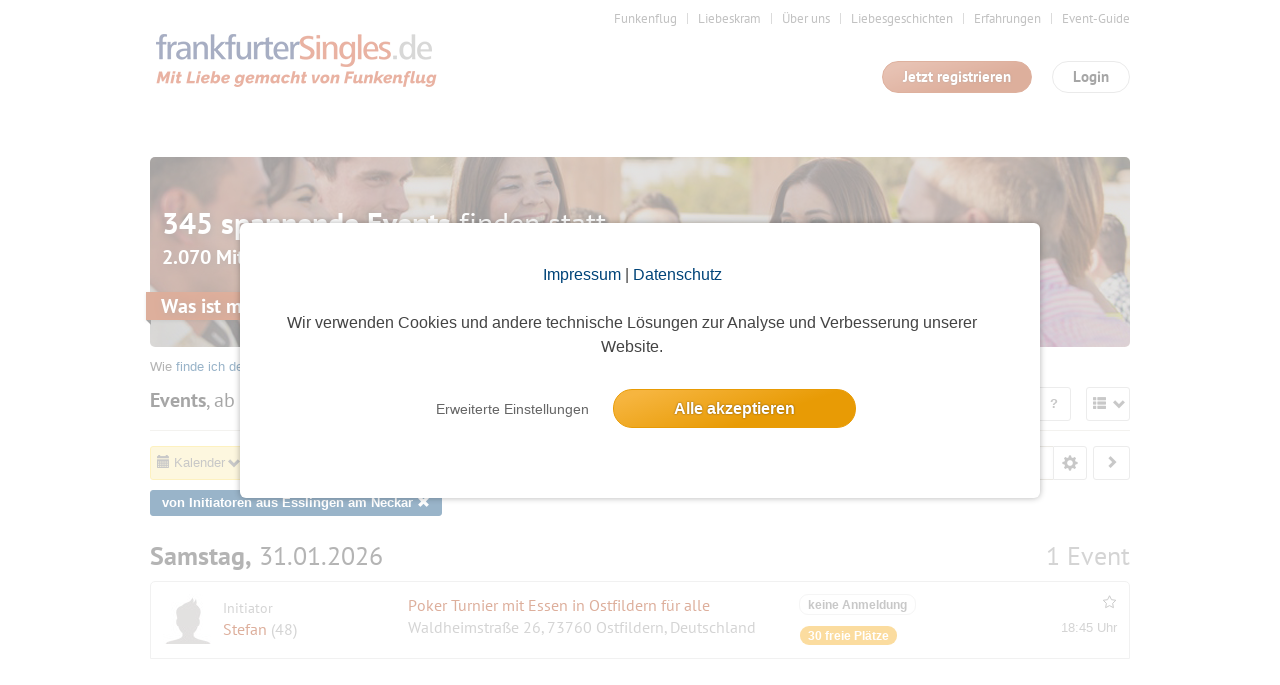

--- FILE ---
content_type: text/html; charset=utf-8
request_url: https://www.frankfurtersingles.de/event/index/index/force_limit/60/date/today/locality/Esslingen+am+Neckar/sort/e.start+asc/view/sm
body_size: 14126
content:
<!DOCTYPE html>
<html lang="de">
<head>
    <title>Frankfurter Singles | Die Dating-Community zum Verlieben</title>
    <meta http-equiv="Content-Type" content="text/html; charset=UTF-8"/>
    <meta http-equiv="imagetoolbar" content="no" />
    <meta name="format-detection" content="telephone=no"/>

    <meta name="language" content="de" />
<meta name="author" content="www.studio3w.de" />
<meta property="og:title" content="Frankfurter Singles | Die Dating-Community zum Verlieben" />
<meta name="description" content="Die Frankfurter Singlebörse mit vielen Events und Single-Partys. Lerne entspannt andere Singles kennen, hab Spaß und finde dabei deinen Partner ❤ Jetzt kostenlos testen." />
<meta property="og:description" content="Die Frankfurter Singlebörse mit vielen Events und Single-Partys. Lerne entspannt andere Singles kennen, hab Spaß und finde dabei deinen Partner ❤ Jetzt kostenlos testen." />
<meta name="page-topic" content="Frankfurter Singles | Die Dating-Community zum Verlieben" />
<meta name="keywords" content="Dresdner Singles Dating-App Singles treffen Partnerbörse Singlebörse Leute kennenlernen Single-Events Partnersuche" />
<meta property="og:image" content="https://images-prod.funkenflug.app/images/static/metaTag/Herz-Icon.jpg" />
<meta name="robots" content="noarchive, index, follow, max-image-preview:large, max-snippet:-1" />
<meta property="og:url" content="https://www.frankfurtersingles.de/event/index/index/force_limit/60/date/today/locality/Esslingen+am+Neckar/sort/e.start+asc/view/sm" />
<meta property="og:locale" content="de_DE" />    <link href="/favicon.ico" rel="SHORTCUT ICON" />    <link rel="stylesheet" type="text/css" href="/cache/1769157067/styles/d41d8cd98f00b204e9800998ecf8427e.css" />
<link rel="stylesheet" type="text/css" href="/cache/1769157067/styles/1cc448f9443fbb39374c8fd27aab01a4.css" />
<script type="text/javascript" src="/cache/1769157067/scripts/311ddc013a8a35b0837e25e39c16217c.js"></script>
    <link rel="canonical" href="https://www.funkenflug.app/event" />
        <script type="text/javascript">
(function($){
    var userAgent = (navigator.userAgent||navigator.vendor||window.opera);
    if (/android.+mobile|avantgo|bada\/|blackberry|blazer|compal|elaine|fennec|hiptop|iemobile|ip(hone|od)|iris|kindle|lge |maemo|meego.+mobile|midp|mmp|netfront|opera m(ob|in)i|palm( os)?|phone|p(ixi|re)\/|plucker|pocket|psp|series(4|6)0|symbian|treo|up\.(browser|link)|vodafone|wap|windows (ce|phone)|xda|xiino/i.test(userAgent)||/1207|6310|6590|3gso|4thp|50[1-6]i|770s|802s|a wa|abac|ac(er|oo|s\-)|ai(ko|rn)|al(av|ca|co)|amoi|an(ex|ny|yw)|aptu|ar(ch|go)|as(te|us)|attw|au(di|\-m|r |s )|avan|be(ck|ll|nq)|bi(lb|rd)|bl(ac|az)|br(e|v)w|bumb|bw\-(n|u)|c55\/|capi|ccwa|cdm\-|cell|chtm|cldc|cmd\-|co(mp|nd)|craw|da(it|ll|ng)|dbte|dc\-s|devi|dica|dmob|do(c|p)o|ds(12|\-d)|el(49|ai)|em(l2|ul)|er(ic|k0)|esl8|ez([4-7]0|os|wa|ze)|fetc|fly(\-|_)|g1 u|g560|gene|gf\-5|g\-mo|go(\.w|od)|gr(ad|un)|haie|hcit|hd\-(m|p|t)|hei\-|hi(pt|ta)|hp( i|ip)|hs\-c|ht(c(\-| |_|a|g|p|s|t)|tp)|hu(aw|tc)|i\-(20|go|ma)|i230|iac( |\-|\/)|ibro|idea|ig01|ikom|im1k|inno|ipaq|iris|ja(t|v)a|jbro|jemu|jigs|kddi|keji|kgt( |\/)|klon|kpt |kwc\-|kyo(c|k)|le(no|xi)|lg( g|\/(k|l|u)|50|54|\-[a-w])|libw|lynx|m1\-w|m3ga|m50\/|ma(te|ui|xo)|mc(01|21|ca)|m\-cr|me(di|rc|ri)|mi(o8|oa|ts)|mmef|mo(01|02|bi|de|do|t(\-| |o|v)|zz)|mt(50|p1|v )|mwbp|mywa|n10[0-2]|n20[2-3]|n30(0|2)|n50(0|2|5)|n7(0(0|1)|10)|ne((c|m)\-|on|tf|wf|wg|wt)|nok(6|i)|nzph|o2im|op(ti|wv)|oran|owg1|p800|pan(a|d|t)|pdxg|pg(13|\-([1-8]|c))|phil|pire|pl(ay|uc)|pn\-2|po(ck|rt|se)|prox|psio|pt\-g|qa\-a|qc(07|12|21|32|60|\-[2-7]|i\-)|qtek|r380|r600|raks|rim9|ro(ve|zo)|s55\/|sa(ge|ma|mm|ms|ny|va)|sc(01|h\-|oo|p\-)|sdk\/|se(c(\-|0|1)|47|mc|nd|ri)|sgh\-|shar|sie(\-|m)|sk\-0|sl(45|id)|sm(al|ar|b3|it|t5)|so(ft|ny)|sp(01|h\-|v\-|v )|sy(01|mb)|t2(18|50)|t6(00|10|18)|ta(gt|lk)|tcl\-|tdg\-|tel(i|m)|tim\-|t\-mo|to(pl|sh)|ts(70|m\-|m3|m5)|tx\-9|up(\.b|g1|si)|utst|v400|v750|veri|vi(rg|te)|vk(40|5[0-3]|\-v)|vm40|voda|vulc|vx(52|53|60|61|70|80|81|83|85|98)|w3c(\-| )|webc|whit|wi(g |nc|nw)|wmlb|wonu|x700|yas\-|your|zeto|zte\-/i.test(userAgent.substr(0,4))){
        $(location).attr('href', window.location.href.split('?')[0] + '?mobile=1');
    }
})(jQuery);
</script>    
    <link rel="stylesheet" type="text/css" href="/styles/not-minified.v2.css" />
<script type="text/javascript" src="https://js.stripe.com/v3/"></script>
<script type="text/javascript">
  // initialize s3w-script
  S3w.init({
          loggedIn: false,
    garbage: false,
    user: null
        });

  // register service-workers
  if (navigator && navigator.serviceWorker && navigator.serviceWorker.getRegistrations) {
    navigator.serviceWorker.getRegistrations().then(
      function(registrations) {
        for (var i = 0; i < registrations.length; i++) {
          registrations[i].unregister();
        }
      }
    );
  }
</script>
    <!-- Google Tag Manager -->
<script>
window.dataLayer = window.dataLayer || [];
function gtag(){dataLayer.push(arguments);}
window.dataLayer.push({
    'user_id': undefined,
    'user_role': 'guest',
    'user_gender': undefined,
    'user_email': undefined,
});
gtag('consent', 'default', {
    'ad_user_data': 'denied',
    'ad_personalization': 'denied',
    'analytics_storage': 'denied',
    'ad_storage': 'denied',
});
(function(w,d,s,l,i){w[l]=w[l]||[];w[l].push({'gtm.start':
new Date().getTime(),event:'gtm.js'});var f=d.getElementsByTagName(s)[0],
j=d.createElement(s),dl=l!='dataLayer'?'&l='+l:'';j.async=true;j.src=
'https://www.googletagmanager.com/gtm.js?id='+i+dl;f.parentNode.insertBefore(j,f);
})(window,document,'script','dataLayer','GTM-KDXQ3HB');

</script>
<!-- End Google Tag Manager --></head>
<body>
    <!-- Google Tag Manager (noscript) -->
<noscript><iframe src="https://www.googletagmanager.com/ns.html?id=GTM-KDXQ3HB"
height="0" width="0" style="display:none;visibility:hidden"></iframe></noscript>
<!-- End Google Tag Manager (noscript) -->
    <!-- top //-->
    <a name="top"></a>
    
    <!-- header //-->
    <header class="s3w-layout__header" id="header">
        

<div class="s3w-layout__header__top">
    <nav>
        <ul class="s3w-list-anchor s3w-text--right margin-bottom-15 s3w-text--small">
                                                <li>
                        <a href="https://www.funkenflug.app" class="s3w-text--gray" target="_self">
                            Funkenflug                        </a>
                    </li>
                                                                                            <li>
                        <a href="https://www.frankfurtersingles.de/liebeskram" class="s3w-text--gray" target="_blank" rel="noopener">
                            Liebeskram                        </a>
                    </li>
                                                                <li>
                        <a href="/team" class="s3w-text--gray" target="_self">
                            Über uns                        </a>
                    </li>
                                                                <li>
                        <a href="/liebesgeschichten" class="s3w-text--gray" target="_self">
                            Liebesgeschichten                        </a>
                    </li>
                                                                <li>
                        <a href="/erfahrungen" class="s3w-text--gray" target="_self">
                            Erfahrungen                        </a>
                    </li>
                                                                <li>
                        <a href="https://www.funkenflug.app/blog/event-guide/" class="s3w-text--gray" target="_blank" rel="noopener">
                            Event-Guide                        </a>
                    </li>
                                                                </ul>
    </nav>
    <div class="s3w-grid-table">
        <div class="s3w-grid-table-cell" style="width:35%;">
            <a href="/" class="s3w-layout__header__logo">
                <img src="/images/cities/fra/logo.png" alt="Funkenflug" class="s3w-image" style="height: 64px" />
            </a>
        </div>
        <div class="s3w-grid-table-cell">
            <div class="margin-bottom-15 clearfix">
    <div class="pull-right">
        <span class="s3w-btn pull-right" id="loginModal">
            Login
        </span>
    </div>
            <div class="pull-right" style="padding-right:20px;">
            <a href="/user/register" class="s3w-btn s3w-btn-primary pull-right">
                Jetzt registrieren
            </a>
        </div>
    </div>

<!-- login-layer //-->
<div id="loginModalWindow" style="display:none;">
    <section class="s3w-login--modal-window">
        <header class="margin-bottom-20">
            <p class="s3w-text-large s3w-text-bold s3w-text--red">
                Schön, dass Du wieder da bist!
            </p>
        </header>
        <main>
            <form action="/event/index/index/force_limit/60/date/today/locality/Esslingen+am+Neckar/sort/e.start+asc/view/sm" name="login" method="post" id="login_form">
                <div class="margin-bottom-5">
                    <input
                        id="login_username"
                        placeholder="E-Mail"
                        type="text"
                        name="login_username"
                        tabindex="1"
                        title="E-Mail"
                        class="s3w-form__input--small"
                    />
                    <input
                        placeholder="Passwort"
                        type="password"
                        name="login_password"
                        tabindex="2"
                        title="Passwort"
                        class="s3w-form__input--small"
                    />
                </div>
                <input type="hidden" name="socials_token" value="" />
                <input type="hidden" name="socials_provider" value="" />
                <input type="hidden" name="grant_type" value="password" />
                <input type="hidden" name="ctoken" value="5dedef6d03686c0817ac97dc28282c60" />                <div class="s3w-grid-table">
                    <div class="s3w-grid-table-cell">
                        <a class="s3w-text--lightgray" href="/user/edit/forgot-password">
                            Zugangsdaten vergessen?
                        </a>
                    </div>
                    <div class="s3w-grid-table-cell">
                        <button type="submit" name="login" tabindex="3" value="Login" class="s3w-btn s3w-btn-primary s3w-btn-expanded">
                            Login
                        </button>
                    </div>
                </div>
                <div class="s3w-box-divider margin-bottom-15">
                    <p>oder</p>
                </div>
            </form>
            
    <div class="padding-bottom-15 js-socials-facebook s3w-socials-medium"
        data-provider="facebook"
        data-context="login">
        <div class="s3w-socials-button">
            <div class="s3w-socials-inner">
                <div class="s3w-socials-icon">
                    <img src="/images/icons/socials-facebook.svg" style="display:block; width:24px; height:24px; object-fit:contain;" alt="Facebook Login" >
                </div>
                <div class="s3w-socials-label">
                    Weiter mit Facebook                </div>
            </div>
        </div>
    </div>
    <div class="padding-bottom-15 js-socials-google s3w-socials-medium"
        data-provider="google"
        data-context="login">
        <div class="s3w-socials-button">
            <div class="s3w-socials-inner">
                <div class="s3w-socials-icon">
                    <img src="/images/icons/socials-google.png" style="display:block; width:24px; height:24px; object-fit:contain;" alt="Google Login" >
                </div>
                <div class="s3w-socials-label">
                    Weiter mit Google                </div>
            </div>
        </div>
    </div>
    <div class="padding-bottom-15 js-socials-apple s3w-socials-medium"
        data-provider="apple"
        data-context="login">
        <div class="s3w-socials-button">
            <div class="s3w-socials-inner">
                <div class="s3w-socials-icon">
                    <img src="/images/icons/socials-apple.png" style="display:block; width:24px; height:24px; object-fit:contain;" alt="Apple Login" >
                </div>
                <div class="s3w-socials-label">
                    Weiter mit Apple                </div>
            </div>
        </div>
    </div>
        </main>
        <footer class="padding-top-15">
            <a href="/user/register" class="s3w-text--decoration-none">
                <div class="s3w-box-divider margin-bottom-15">
                    <p>Du bist noch nicht dabei?</p>
                </div>
                <span  class="s3w-btn s3w-btn-expanded">
                    Jetzt kostenlos registrieren
                </span>
            </a>
        </footer>
    </section>
</div>
<script type="text/javascript">
  $('#loginModal').click(function() {
    $('#loginModalWindow').modal({
      width: 420,
      onOpen: () => {
        $("#login_username").focus();

        S3w.Socials.initialize({
          facebookAppId: 520811733388813,
          appleRedirectURI: 'https://www.frankfurtersingles.de',
          onInitialization: () => {
            S3w.Socials.addHandler('login', function(token) {
              const $form = $('#login_form');
              $form.find('input[name=socials_token]').val(token.token);
              $form.find('input[name=socials_provider]').val(token.provider);
              $form.find('input[name=grant_type]').val('socials_token');
              $form.submit();
            });
          },
        });
      },
    });
  });
</script>
        </div>
    </div>
</div>

        <div class="margin-bottom-15"></div>    </header>

    <!-- content //-->
    <main class="s3w-layout__body" id="body">
        

                    <div class="s3w-layout__content margin-top-20 padding-top-20">
                <div class="s3w-row">
                    
                    <div class="s3w-row__col-100 position-relative" id="main">
                                                

    <div class="s3w-box--transparent margin-bottom-10" style="height:190px; background:url(/images/event/list-header.jpg) 0 0 no-repeat;">
        <h2 class="s3w-text--white s3w-text--white-shadow margin-top-40" style="font-size: 30px;">
            <strong>345 spannende Events</strong> finden statt
        </h2>
        <h3 class="s3w-text--white s3w-text--white-shadow" style="line-height: 1;">
            <strong>2.070  Mitglieder</strong> nehmen teil<br />
            <div class="s3w--ribbon-red s3w-text--white s3w-text--bold">
                Was ist mit dir? Melde dich jetzt an!
            </div>
        </h3>
    </div>
    <p>Wie <a href="/event_teilnehmen">finde ich denn passende Events und melde mich an</a>? Wie <a href="/event_erstellen">erstelle ich mein eigenes Event</a> und bestimme so wer teilnimmt? </p>


<div class="s3w-list" id="event_list" data-sticky-subheader="1">
    <div class="s3w-row">
        <div class="s3w-row__col-100">
            <h3 style="display:inline-block;width:70%" class="s3w-text">
                <span class="s3w-text--bold">Events</span>, ab heute            </h3>
            <!-- begin: view-options //-->
            <div class="s3w-button--dropdown pull-right" style="margin-left:10px">
                <span class="s3w-button--dropdown__button" data-option="no-text-change">
                    <span class="glyphicon glyphicon-th-list"></span>
                </span>
                <ul class="s3w-button--dropdown__layer pull-right">
                    <li class="padding-bottom-5">
                        <a href="/event/index/index/sort/e.start+asc/force_limit/60/date/today/locality/Esslingen+am+Neckar/view/sm"
                           class="s3w-button--dropdown__layer__item--active s3w-cursor--pointer">
                            Kleine Listenansicht
                        </a>
                        <a href="/event/index/index/sort/e.start+asc/force_limit/60/date/today/locality/Esslingen+am+Neckar/view/md"
                           class="js-replace-html s3w-cursor--pointer">
                            Mittlere Listenansicht
                        </a>
                        <a href="/event/index/index/sort/e.start+asc/force_limit/60/date/today/locality/Esslingen+am+Neckar/view/lg"
                           class="js-replace-html s3w-cursor--pointer">
                            Große Listenansicht
                        </a>
                    </li>
                </ul>
            </div>

            <!-- end: view-options //-->

                            <a href="/event/initiator/create" class="s3w-button s3w-button--primary" title="Event anlegen und neue Leute kennenlernen" style="vertical-align:top;">
                    Erstelle dein eigenes Event
                </a>
                <a href="https://www.funkenflug.app/blog/event-guide/" class="s3w-button" title="So meldest du dich zu Events an" style="vertical-align:top;">
                    <strong>?</strong>
                </a>
                    </div>
    </div>
        
    
    <hr class="margin-bottom-15" />

    <div class="s3w-row margin-bottom-15">
        <div class="s3w-row__col-65">
                            <div class="s3w-button--dropdown s3w-event__date-options"><input type="hidden" name="date" id="js-list-target" value="/event/index/index/sort/e.start+asc/force_limit/60/date/today/view/sm/locality/Esslingen+am+Neckar" /><span class="s3w-button--dropdown__button filtered"><span class="glyphicon glyphicon-calendar"></span> Kalender</span><div class="s3w-button--dropdown__layer"><div class="s3w-row"><div class="s3w-row__col-40"><div class="s3w-event__date-options__options"><ul><li class="padding-bottom-5"><a href="/event/index/index/sort/e.start+asc/force_limit/60/date/today/view/sm/locality/Esslingen+am+Neckar" class="s3w-button--dropdown__layer__item--active">Ab heute</a></li><li class="padding-bottom-5"><a href="/event/index/index/sort/e.start+asc/force_limit/60/date/tomorrow/view/sm/locality/Esslingen+am+Neckar" class="js-replace-html">Ab morgen</a></li><li class="padding-bottom-5"><a href="/event/index/index/sort/e.start+asc/force_limit/60/date/dayAfterTomorrow/view/sm/locality/Esslingen+am+Neckar" class="js-replace-html">Ab übermorgen</a></li><li class="padding-bottom-5"><a href="/event/index/index/sort/e.start+asc/force_limit/60/date/nextWeekend/view/sm/locality/Esslingen+am+Neckar" class="js-replace-html">Ab nächstem Wochenende</a></li></ul></div></div><div class="s3w-row__col-60 s3w-text--right"><div class="s3w-event__date-options__datepicker inline-block"><div id="datepicker"></div></div></div></div></div></div>                <div class="s3w-button--dropdown">
                    <span class="s3w-button--dropdown__button filtered" >
                        <span class="glyphicon glyphicon-sort"></span>
                                                    Datum
                                            </span>
                    <ul class="s3w-button--dropdown__layer">
                        <li class="padding-bottom-5">
                            <a href="/event/index/index/sort/e.created+desc%2C+e.id+desc/force_limit/60/view/sm/locality/Esslingen+am+Neckar/commercial/0"
                               class="js-replace-html s3w-cursor--pointer">Neueste Events</a>
                        </li>
                        <li class="padding-bottom-5">
                            <a href="/event/index/index/sort/e.start+asc/force_limit/60/view/sm/locality/Esslingen+am+Neckar/commercial/0"
                               class="s3w-button--dropdown__layer__item--active s3w-cursor--pointer">Datum</a>
                        </li>
                        <li class="padding-bottom-5">
                            <a href="/event/index/index/sort/e.memberCount+DESC/force_limit/60/view/sm/locality/Esslingen+am+Neckar/commercial/0"
                               class="js-replace-html s3w-cursor--pointer">Anmeldungen</a>
                        </li>
                      <li class="padding-bottom-5">
                        <a href="/event/index/index/sort/e.distance+ASC/force_limit/60/view/sm/locality/Esslingen+am+Neckar/commercial/0"
                           class="js-replace-html s3w-cursor--pointer">Entfernung</a>
                      </li>
                    </ul>
                </div>

                <!-- begin: filter-options //-->
                
                <!-- begin: radius-options //-->
                <script
    type="text/javascript"
    src="https://maps.googleapis.com/maps/api/js?&libraries=places&key=AIzaSyC6MBDYI7HComiiV5v_FL5z_SbbAPX77X8"
    async
    defer
></script>
<script type="text/javascript">
    S3w.UserLocationRadiusValues = [
        { value: 5, label: "5 km", zoom: 12 },
        { value: 10, label: "10 km", zoom: 11 },
        { value: 15, label: "15 km", zoom: 10 },
        { value: 20, label: "20 km", zoom: 10 },
        { value: 25, label: "25 km", zoom: 9 },
        { value: 30, label: "30 km", zoom: 9 },
        { value: 35, label: "35 km", zoom: 9 },
        { value: 40, label: "40 km", zoom: 9 },
        { value: 45, label: "45 km", zoom: 9 },
        { value: 50, label: "50 km", zoom: 8 },
        { value: 60, label: "60 km", zoom: 8 },
        { value: 70, label: "70 km", zoom: 8 },
        { value: 80, label: "80 km", zoom: 8 },
        { value: 90, label: "90 km", zoom: 8 },
        { value: 100, label: "100 km", zoom: 7 },
        { value: 125, label: "125 km", zoom: 7 },
        { value: 150, label: "150 km", zoom: 7 },
        { value: 175, label: "175 km", zoom: 7 },
        { value: 200, label: "200 km", zoom: 6 },
            ];
    S3w.UserLocationRadius = {
        authenticated: false,
        location: {
            locality: 'Frankfurt',
        },
        geolocation: {
            latitude: 50.110922,
            longitude: 8.682127,
        },
        radius: 200,
    };
</script>

<div class="s3w-button" id="s3w-location-radius">
    <span class="glyphicon glyphicon-map-marker"></span>
    Frankfurt - 200 km</div>
                <!-- end: radius-options //-->
                    </div>


        <div class="s3w-row__col-35 s3w-text--right">
                            <form action="/event/index/index/sort/e.start+asc/force_limit/60/date/today/view/sm/locality/Esslingen+am+Neckar" method="POST" class="js-replace-html">
                    <!-- dropdown //-->
                    <span class="s3w-form__input-group">
                        <input data-model="event-searchtype-value" type="hidden" name="stype"
                               value="all" />

                        <input class="s3w-form__input " type="search" name="stext" data-model="event-search-autocomplete" placeholder="Event suchen" style="width:250px;"
                               value="" />

                        <div class="s3w-button--dropdown">
                            <span class="s3w-button--dropdown__button" title="Suchbereich einschränken">
                                <span class="glyphicon  glyphicon-cog"
                                      data-model="event-searchtype-icon"
                                      style="font-size: 16px; vertical-align: middle;"></span>
                            </span>
                            <ul class="s3w-button--dropdown__layer pull-right" style="width: 330px;">
                                <li>
                                    <span class="s3w-button s3w-button--transparent s3w-button--block s3w-text--left "
                                            data-model="event-searchtype-selection"
                                            data-value="event">
                                        <span class="glyphicon glyphicon-calendar"></span>
                                        Nur im Titel und der Beschreibung suchen
                                    </span>
                                </li>
                                <li>
                                    <span class="s3w-button s3w-button--transparent s3w-button--block s3w-text--left "
                                            data-model="event-searchtype-selection"
                                            data-value="location">
                                        <span class="glyphicon glyphicon-map-marker"></span>
                                        Nur im Ort und Treffpunkt suchen
                                    </span>
                                </li>
                                <li>
                                    <span class="s3w-button s3w-button--transparent s3w-button--block s3w-text--left "
                                            data-model="event-searchtype-selection"
                                            data-value="initiator">
                                        <span class="glyphicon glyphicon-user"></span>
                                        Nur nach Initiatoren suchen
                                    </span>
                                </li>
                            </ul>
                        </div>
                    </span>

                    <!-- submit //-->
                    <button class="s3w-button s3w-button--default" type="submit" title="In den Events suchen">
                        <span class="glyphicon glyphicon-chevron-right"></span>
                    </button>
                </form>
                    </div>


        <div class="s3w-row__col-100 margin-top-10">
                            <a href="/event/index/index/sort/e.start+asc/force_limit/60/date/today/view/sm" class="js-replace-html s3w-button s3w-button--accent s3w-button--small">
                    von Initiatoren aus Esslingen am Neckar                    <span class="glyphicon glyphicon-remove"></span>
                </a>
                                                                                                                                                                    
                                                                                                                                                                                                                                                                                                                                                                                                                                                                                                                                                                                                    </div>
    </div>

            <ul class="s3w-list__content"><li class="s3w-list__item--divider clearfix"><div class="sticky-subheader"><div class="s3w-row"><div class="s3w-row__col-50"><strong>Samstag,</strong> 31.01.2026</div><div class="s3w-row__col-50 s3w-text--right s3w-text--lightgray">1 Event</div></div></div></li><li class="s3w-list__item clearfix ">
<div itemscope itemtype="http://schema.org/Event"
     class="event__list__sm js-clickable "
     data-model="event"
     data-value-id="459468"
     data-member-loaded="0">

    <a style="display:none" href="https://www.funkenflug.app/event/459468">
        <img itemprop="image" src="https://www.funkenflug.app/images/event/title/default.jpg">
    </a>

    <div class="s3w-row">
        <div class="s3w-row__col-25">
                            <a href="/user/2739850" class="event__list__initiator__image pull-left margin-right-10 position-relative">
                    <img class="s3w-list__item__thumbnail" src="https://images-prod.funkenflug.app/images/placeholders/user/placeholder_1_50.jpg" />
                                    </a>
                <h5 class="s3w-text--lightgray margin-top-5 margin-bottom-0">
                    Initiator                </h5>
                <h4 class="margin-bottom-0">
                    <a href="/user/2739850" class="s3w-text--red">Stefan</a>
                    <span class="s3w-text--lightgray">(48)</span>
                                    </h4>
                    </div>

        <div class="s3w-row__col-40">
            <h4 class="s3w-text--red s3w-text--ellipsis margin-bottom-0">
                <a href="/event/459468" title="Poker Turnier mit Essen in Ostfildern für alle " class="s3w-text--red js-clickable-link">
                    <span itemprop="name">Poker Turnier mit Essen in Ostfildern für alle </span>
                </a>
            </h4>
            <h4 class="s3w-text--lightgray s3w-text--ellipsis margin-bottom-0" title="Waldheimstraße 26, 73760 Ostfildern, Deutschland">
                <span itemprop="location" itemscope itemtype="http://schema.org/Place">
                    <span itemprop="address">
                        Waldheimstraße&nbsp;26, 73760 Ostfildern, Deutschland                    </span>
                </span>
            </h4>
        </div>

        <div class="s3w-row__col-15">
            <span class="s3w-icon__badge margin-bottom-10">
                keine Anmeldung            </span>
            <br />
                                                <span class="s3w-icon__badge s3w-icon__badge--yellow">
                        30 freie Plätze
                    </span>
                                    </div>

        <div class="s3w-row__col-20 s3w-text--right">
            <div>
                                    <span class="pull-left">
                                            </span>
                
                                                
                                                        <span class="js-favorite-toggle inline-block" data-role="favorite">
                        <span class="s3w-icon s3w-icon__star s3w-cursor--pointer" data-action="add" style="display:inline-block;" title="Event merken"></span>
                        <span class="s3w-icon s3w-icon__star--active s3w-cursor--pointer" data-action="remove" style="display:none;" title="entfernen"></span>
                    </span>
                            </div>

            <time class="s3w-text--lightgray s3w-text--right position-relative" style="top:5px; white-space:nowrap;" itemprop="startDate" datetime="2026-01-31T18:45:00+01:00">
                                18:45 Uhr
            </time>
        </div>
    </div>
</div>

</li><li class="s3w-list__item--divider clearfix"><div class="sticky-subheader"><div class="s3w-row"><div class="s3w-row__col-50"><strong>Freitag,</strong> 06.02.2026</div><div class="s3w-row__col-50 s3w-text--right s3w-text--lightgray">1 Event</div></div></div></li><li class="s3w-list__item clearfix ">
<div itemscope itemtype="http://schema.org/Event"
     class="event__list__sm js-clickable "
     data-model="event"
     data-value-id="460977"
     data-member-loaded="0">

    <a style="display:none" href="https://www.funkenflug.app/event/460977">
        <img itemprop="image" src="https://www.funkenflug.app/images/event/title/default.jpg">
    </a>

    <div class="s3w-row">
        <div class="s3w-row__col-25">
                            <a href="/user/2422085" class="event__list__initiator__image pull-left margin-right-10 position-relative">
                    <img class="s3w-list__item__thumbnail" src="https://images-prod.funkenflug.app/images/placeholders/user/placeholder_2_50.jpg" />
                                    </a>
                <h5 class="s3w-text--lightgray margin-top-5 margin-bottom-0">
                    Initiatorin                </h5>
                <h4 class="margin-bottom-0">
                    <a href="/user/2422085" class="s3w-text--red">Tina</a>
                    <span class="s3w-text--lightgray">(61)</span>
                                    </h4>
                    </div>

        <div class="s3w-row__col-40">
            <h4 class="s3w-text--red s3w-text--ellipsis margin-bottom-0">
                <a href="/event/460977" title="Get shorties Lesebühne" class="s3w-text--red js-clickable-link">
                    <span itemprop="name">Get shorties Lesebühne</span>
                </a>
            </h4>
            <h4 class="s3w-text--lightgray s3w-text--ellipsis margin-bottom-0" title="Augustenstraße 72, 70178 Stuttgart, Deutschland">
                <span itemprop="location" itemscope itemtype="http://schema.org/Place">
                    <span itemprop="address">
                        Augustenstraße&nbsp;72, 70178 Stuttgart, Deutschland                    </span>
                </span>
            </h4>
        </div>

        <div class="s3w-row__col-15">
            <span class="s3w-icon__badge margin-bottom-10">
                keine Anmeldung            </span>
            <br />
                                                </div>

        <div class="s3w-row__col-20 s3w-text--right">
            <div>
                                    <span class="pull-left">
                                            </span>
                
                                                
                                                        <span class="js-favorite-toggle inline-block" data-role="favorite">
                        <span class="s3w-icon s3w-icon__star s3w-cursor--pointer" data-action="add" style="display:inline-block;" title="Event merken"></span>
                        <span class="s3w-icon s3w-icon__star--active s3w-cursor--pointer" data-action="remove" style="display:none;" title="entfernen"></span>
                    </span>
                            </div>

            <time class="s3w-text--lightgray s3w-text--right position-relative" style="top:5px; white-space:nowrap;" itemprop="startDate" datetime="2026-02-06T20:00:00+01:00">
                                20:00 Uhr
            </time>
        </div>
    </div>
</div>

</li><li class="s3w-list__item--divider clearfix"><div class="sticky-subheader"><div class="s3w-row"><div class="s3w-row__col-50"><strong>Samstag,</strong> 07.02.2026</div><div class="s3w-row__col-50 s3w-text--right s3w-text--lightgray">1 Event</div></div></div></li><li class="s3w-list__item clearfix ">
<div itemscope itemtype="http://schema.org/Event"
     class="event__list__sm js-clickable "
     data-model="event"
     data-value-id="461564"
     data-member-loaded="0">

    <a style="display:none" href="https://www.funkenflug.app/event/461564">
        <img itemprop="image" src="https://www.funkenflug.app/images/event/title/default.jpg">
    </a>

    <div class="s3w-row">
        <div class="s3w-row__col-25">
                            <a href="/user/2697910" class="event__list__initiator__image pull-left margin-right-10 position-relative">
                    <img class="s3w-list__item__thumbnail" src="https://images-prod.funkenflug.app/images/placeholders/user/placeholder_2_50.jpg" />
                                    </a>
                <h5 class="s3w-text--lightgray margin-top-5 margin-bottom-0">
                    Initiatorin                </h5>
                <h4 class="margin-bottom-0">
                    <a href="/user/2697910" class="s3w-text--red">Andrea</a>
                    <span class="s3w-text--lightgray">(50)</span>
                                    </h4>
                    </div>

        <div class="s3w-row__col-40">
            <h4 class="s3w-text--red s3w-text--ellipsis margin-bottom-0">
                <a href="/event/461564" title="Mauritius - gemütliches Beisammensein " class="s3w-text--red js-clickable-link">
                    <span itemprop="name">Mauritius - gemütliches Beisammensein </span>
                </a>
            </h4>
            <h4 class="s3w-text--lightgray s3w-text--ellipsis margin-bottom-0" title="Burgstallstraße 99, 70199 Stuttgart Süd,  Deutschland">
                <span itemprop="location" itemscope itemtype="http://schema.org/Place">
                    <span itemprop="address">
                        Burgstallstraße&nbsp;99, 70199 Stuttgart Süd,  Deutschland                    </span>
                </span>
            </h4>
        </div>

        <div class="s3w-row__col-15">
            <span class="s3w-icon__badge margin-bottom-10">
                5 Anmeldungen            </span>
            <br />
                                                <span class="s3w-icon__badge s3w-icon__badge--red">
                        3 freie Plätze                    </span>
                                    </div>

        <div class="s3w-row__col-20 s3w-text--right">
            <div>
                                    <span class="pull-left">
                                                    <span class="s3w-icon__badge" title="Bestätigungsevent">Bestätigungsevent</span>
                                            </span>
                
                                                
                                                        <span class="js-favorite-toggle inline-block" data-role="favorite">
                        <span class="s3w-icon s3w-icon__star s3w-cursor--pointer" data-action="add" style="display:inline-block;" title="Event merken"></span>
                        <span class="s3w-icon s3w-icon__star--active s3w-cursor--pointer" data-action="remove" style="display:none;" title="entfernen"></span>
                    </span>
                            </div>

            <time class="s3w-text--lightgray s3w-text--right position-relative" style="top:5px; white-space:nowrap;" itemprop="startDate" datetime="2026-02-07T18:00:00+01:00">
                                18:00 Uhr
            </time>
        </div>
    </div>
</div>

</li><li class="s3w-list__item--divider clearfix"><div class="sticky-subheader"><div class="s3w-row"><div class="s3w-row__col-50"><strong>Samstag,</strong> 14.02.2026</div><div class="s3w-row__col-50 s3w-text--right s3w-text--lightgray">1 Event</div></div></div></li><li class="s3w-list__item clearfix ">
<div itemscope itemtype="http://schema.org/Event"
     class="event__list__sm js-clickable "
     data-model="event"
     data-value-id="461258"
     data-member-loaded="0">

    <a style="display:none" href="https://www.funkenflug.app/event/461258">
        <img itemprop="image" src="https://www.funkenflug.app/images/event/title/default.jpg">
    </a>

    <div class="s3w-row">
        <div class="s3w-row__col-25">
                            <a href="/user/2324605" class="event__list__initiator__image pull-left margin-right-10 position-relative">
                    <img class="s3w-list__item__thumbnail" src="https://images-prod.funkenflug.app/images/placeholders/user/placeholder_2_50.jpg" />
                                    </a>
                <h5 class="s3w-text--lightgray margin-top-5 margin-bottom-0">
                    Initiatorin                </h5>
                <h4 class="margin-bottom-0">
                    <a href="/user/2324605" class="s3w-text--red">Elfee</a>
                    <span class="s3w-text--lightgray">(64)</span>
                                    </h4>
                    </div>

        <div class="s3w-row__col-40">
            <h4 class="s3w-text--red s3w-text--ellipsis margin-bottom-0">
                <a href="/event/461258" title="Valentinsgrillen mit Feuerzangenbowle " class="s3w-text--red js-clickable-link">
                    <span itemprop="name">Valentinsgrillen mit Feuerzangenbowle </span>
                </a>
            </h4>
            <h4 class="s3w-text--lightgray s3w-text--ellipsis margin-bottom-0" title="73732 Esslingen am Neckar, Deutschland">
                <span itemprop="location" itemscope itemtype="http://schema.org/Place">
                    <span itemprop="address">
                        73732 Esslingen am Neckar, Deutschland                    </span>
                </span>
            </h4>
        </div>

        <div class="s3w-row__col-15">
            <span class="s3w-icon__badge margin-bottom-10">
                17 Anmeldungen            </span>
            <br />
                                                </div>

        <div class="s3w-row__col-20 s3w-text--right">
            <div>
                                    <span class="pull-left">
                                                    <span class="s3w-icon__badge" title="Bestätigungsevent">Bestätigungsevent</span>
                                            </span>
                
                                                
                                                        <span class="js-favorite-toggle inline-block" data-role="favorite">
                        <span class="s3w-icon s3w-icon__star s3w-cursor--pointer" data-action="add" style="display:inline-block;" title="Event merken"></span>
                        <span class="s3w-icon s3w-icon__star--active s3w-cursor--pointer" data-action="remove" style="display:none;" title="entfernen"></span>
                    </span>
                            </div>

            <time class="s3w-text--lightgray s3w-text--right position-relative" style="top:5px; white-space:nowrap;" itemprop="startDate" datetime="2026-02-14T13:00:00+01:00">
                                13:00 Uhr
            </time>
        </div>
    </div>
</div>

</li><li class="s3w-list__item--divider clearfix"><div class="sticky-subheader"><div class="s3w-row"><div class="s3w-row__col-50"><strong>Freitag,</strong> 20.02.2026</div><div class="s3w-row__col-50 s3w-text--right s3w-text--lightgray">2 Events</div></div></div></li><li class="s3w-list__item clearfix ">
<div itemscope itemtype="http://schema.org/Event"
     class="event__list__sm js-clickable "
     data-model="event"
     data-value-id="461794"
     data-member-loaded="0">

    <a style="display:none" href="https://www.funkenflug.app/event/461794">
        <img itemprop="image" src="https://www.funkenflug.app/images/event/title/default.jpg">
    </a>

    <div class="s3w-row">
        <div class="s3w-row__col-25">
                            <a href="/user/2324605" class="event__list__initiator__image pull-left margin-right-10 position-relative">
                    <img class="s3w-list__item__thumbnail" src="https://images-prod.funkenflug.app/images/placeholders/user/placeholder_2_50.jpg" />
                                    </a>
                <h5 class="s3w-text--lightgray margin-top-5 margin-bottom-0">
                    Initiatorin                </h5>
                <h4 class="margin-bottom-0">
                    <a href="/user/2324605" class="s3w-text--red">Elfee</a>
                    <span class="s3w-text--lightgray">(64)</span>
                                    </h4>
                    </div>

        <div class="s3w-row__col-40">
            <h4 class="s3w-text--red s3w-text--ellipsis margin-bottom-0">
                <a href="/event/461794" title="Sonnen-Besen | Weingut Zaiß | Stuttgart-Obertürkheim" class="s3w-text--red js-clickable-link">
                    <span itemprop="name">Sonnen-Besen | Weingut Zaiß | Stuttgart-Obertürkheim</span>
                </a>
            </h4>
            <h4 class="s3w-text--lightgray s3w-text--ellipsis margin-bottom-0" title="Uhlbacher Str. 23, 70329 Stuttgart, Deutschland">
                <span itemprop="location" itemscope itemtype="http://schema.org/Place">
                    <span itemprop="address">
                        Uhlbacher Str.&nbsp;23, 70329 Stuttgart, Deutschland                    </span>
                </span>
            </h4>
        </div>

        <div class="s3w-row__col-15">
            <span class="s3w-icon__badge margin-bottom-10">
                keine Anmeldung            </span>
            <br />
                                                </div>

        <div class="s3w-row__col-20 s3w-text--right">
            <div>
                                    <span class="pull-left">
                                                    <span class="s3w-icon__badge" title="Bestätigungsevent">Bestätigungsevent</span>
                                            </span>
                
                                                
                                                        <span class="js-favorite-toggle inline-block" data-role="favorite">
                        <span class="s3w-icon s3w-icon__star s3w-cursor--pointer" data-action="add" style="display:inline-block;" title="Event merken"></span>
                        <span class="s3w-icon s3w-icon__star--active s3w-cursor--pointer" data-action="remove" style="display:none;" title="entfernen"></span>
                    </span>
                            </div>

            <time class="s3w-text--lightgray s3w-text--right position-relative" style="top:5px; white-space:nowrap;" itemprop="startDate" datetime="2026-02-20T14:00:00+01:00">
                                14:00 Uhr
            </time>
        </div>
    </div>
</div>

</li><li class="s3w-list__item clearfix ">
<div itemscope itemtype="http://schema.org/Event"
     class="event__list__sm js-clickable "
     data-model="event"
     data-value-id="461141"
     data-member-loaded="0">

    <a style="display:none" href="https://www.funkenflug.app/event/461141">
        <img itemprop="image" src="https://www.funkenflug.app/images/event/title/default.jpg">
    </a>

    <div class="s3w-row">
        <div class="s3w-row__col-25">
                            <a href="/user/2739850" class="event__list__initiator__image pull-left margin-right-10 position-relative">
                    <img class="s3w-list__item__thumbnail" src="https://images-prod.funkenflug.app/images/placeholders/user/placeholder_1_50.jpg" />
                                    </a>
                <h5 class="s3w-text--lightgray margin-top-5 margin-bottom-0">
                    Initiator                </h5>
                <h4 class="margin-bottom-0">
                    <a href="/user/2739850" class="s3w-text--red">Stefan</a>
                    <span class="s3w-text--lightgray">(48)</span>
                                    </h4>
                    </div>

        <div class="s3w-row__col-40">
            <h4 class="s3w-text--red s3w-text--ellipsis margin-bottom-0">
                <a href="/event/461141" title="Spieleabend Ostfildern Brettspiele &amp; Kartenspiele Spieletreff" class="s3w-text--red js-clickable-link">
                    <span itemprop="name">Spieleabend Ostfildern Brettspiele &amp; Kartenspiele Spieletreff</span>
                </a>
            </h4>
            <h4 class="s3w-text--lightgray s3w-text--ellipsis margin-bottom-0" title="Waldheimstraße 26, 73760 Ostfildern, Deutschland">
                <span itemprop="location" itemscope itemtype="http://schema.org/Place">
                    <span itemprop="address">
                        Waldheimstraße&nbsp;26, 73760 Ostfildern, Deutschland                    </span>
                </span>
            </h4>
        </div>

        <div class="s3w-row__col-15">
            <span class="s3w-icon__badge margin-bottom-10">
                4 Anmeldungen            </span>
            <br />
                                                <span class="s3w-icon__badge s3w-icon__badge--yellow">
                        46 freie Plätze
                    </span>
                                    </div>

        <div class="s3w-row__col-20 s3w-text--right">
            <div>
                                    <span class="pull-left">
                                            </span>
                
                                                
                                                        <span class="js-favorite-toggle inline-block" data-role="favorite">
                        <span class="s3w-icon s3w-icon__star s3w-cursor--pointer" data-action="add" style="display:inline-block;" title="Event merken"></span>
                        <span class="s3w-icon s3w-icon__star--active s3w-cursor--pointer" data-action="remove" style="display:none;" title="entfernen"></span>
                    </span>
                            </div>

            <time class="s3w-text--lightgray s3w-text--right position-relative" style="top:5px; white-space:nowrap;" itemprop="startDate" datetime="2026-02-20T19:00:00+01:00">
                                19:00 Uhr
            </time>
        </div>
    </div>
</div>

</li><li class="s3w-list__item--divider clearfix"><div class="sticky-subheader"><div class="s3w-row"><div class="s3w-row__col-50"><strong>Samstag,</strong> 21.02.2026</div><div class="s3w-row__col-50 s3w-text--right s3w-text--lightgray">1 Event</div></div></div></li><li class="s3w-list__item clearfix ">
<div itemscope itemtype="http://schema.org/Event"
     class="event__list__sm js-clickable "
     data-model="event"
     data-value-id="461143"
     data-member-loaded="0">

    <a style="display:none" href="https://www.funkenflug.app/event/461143">
        <img itemprop="image" src="https://www.funkenflug.app/images/event/title/default.jpg">
    </a>

    <div class="s3w-row">
        <div class="s3w-row__col-25">
                            <a href="/user/2739850" class="event__list__initiator__image pull-left margin-right-10 position-relative">
                    <img class="s3w-list__item__thumbnail" src="https://images-prod.funkenflug.app/images/placeholders/user/placeholder_1_50.jpg" />
                                    </a>
                <h5 class="s3w-text--lightgray margin-top-5 margin-bottom-0">
                    Initiator                </h5>
                <h4 class="margin-bottom-0">
                    <a href="/user/2739850" class="s3w-text--red">Stefan</a>
                    <span class="s3w-text--lightgray">(48)</span>
                                    </h4>
                    </div>

        <div class="s3w-row__col-40">
            <h4 class="s3w-text--red s3w-text--ellipsis margin-bottom-0">
                <a href="/event/461143" title="Poker Coaching Ostfildern Anfänger + Neueinsteiger" class="s3w-text--red js-clickable-link">
                    <span itemprop="name">Poker Coaching Ostfildern Anfänger + Neueinsteiger</span>
                </a>
            </h4>
            <h4 class="s3w-text--lightgray s3w-text--ellipsis margin-bottom-0" title="Waldheimstraße 26, 73760 Ostfildern, Deutschland">
                <span itemprop="location" itemscope itemtype="http://schema.org/Place">
                    <span itemprop="address">
                        Waldheimstraße&nbsp;26, 73760 Ostfildern, Deutschland                    </span>
                </span>
            </h4>
        </div>

        <div class="s3w-row__col-15">
            <span class="s3w-icon__badge margin-bottom-10">
                4 Anmeldungen            </span>
            <br />
                                                </div>

        <div class="s3w-row__col-20 s3w-text--right">
            <div>
                                    <span class="pull-left">
                                            </span>
                
                                                
                                                        <span class="js-favorite-toggle inline-block" data-role="favorite">
                        <span class="s3w-icon s3w-icon__star s3w-cursor--pointer" data-action="add" style="display:inline-block;" title="Event merken"></span>
                        <span class="s3w-icon s3w-icon__star--active s3w-cursor--pointer" data-action="remove" style="display:none;" title="entfernen"></span>
                    </span>
                            </div>

            <time class="s3w-text--lightgray s3w-text--right position-relative" style="top:5px; white-space:nowrap;" itemprop="startDate" datetime="2026-02-21T19:00:00+01:00">
                                19:00 Uhr
            </time>
        </div>
    </div>
</div>

</li><li class="s3w-list__item--divider clearfix"><div class="sticky-subheader"><div class="s3w-row"><div class="s3w-row__col-50"><strong>Samstag,</strong> 28.02.2026</div><div class="s3w-row__col-50 s3w-text--right s3w-text--lightgray">1 Event</div></div></div></li><li class="s3w-list__item clearfix ">
<div itemscope itemtype="http://schema.org/Event"
     class="event__list__sm js-clickable "
     data-model="event"
     data-value-id="461145"
     data-member-loaded="0">

    <a style="display:none" href="https://www.funkenflug.app/event/461145">
        <img itemprop="image" src="https://www.funkenflug.app/images/event/title/default.jpg">
    </a>

    <div class="s3w-row">
        <div class="s3w-row__col-25">
                            <a href="/user/2739850" class="event__list__initiator__image pull-left margin-right-10 position-relative">
                    <img class="s3w-list__item__thumbnail" src="https://images-prod.funkenflug.app/images/placeholders/user/placeholder_1_50.jpg" />
                                    </a>
                <h5 class="s3w-text--lightgray margin-top-5 margin-bottom-0">
                    Initiator                </h5>
                <h4 class="margin-bottom-0">
                    <a href="/user/2739850" class="s3w-text--red">Stefan</a>
                    <span class="s3w-text--lightgray">(48)</span>
                                    </h4>
                    </div>

        <div class="s3w-row__col-40">
            <h4 class="s3w-text--red s3w-text--ellipsis margin-bottom-0">
                <a href="/event/461145" title="Poker Turnier mit Essen in Ostfildern für alle " class="s3w-text--red js-clickable-link">
                    <span itemprop="name">Poker Turnier mit Essen in Ostfildern für alle </span>
                </a>
            </h4>
            <h4 class="s3w-text--lightgray s3w-text--ellipsis margin-bottom-0" title="Waldheimstraße 26, 73760 Ostfildern, Deutschland">
                <span itemprop="location" itemscope itemtype="http://schema.org/Place">
                    <span itemprop="address">
                        Waldheimstraße&nbsp;26, 73760 Ostfildern, Deutschland                    </span>
                </span>
            </h4>
        </div>

        <div class="s3w-row__col-15">
            <span class="s3w-icon__badge margin-bottom-10">
                keine Anmeldung            </span>
            <br />
                                                <span class="s3w-icon__badge s3w-icon__badge--yellow">
                        30 freie Plätze
                    </span>
                                    </div>

        <div class="s3w-row__col-20 s3w-text--right">
            <div>
                                    <span class="pull-left">
                                            </span>
                
                                                
                                                        <span class="js-favorite-toggle inline-block" data-role="favorite">
                        <span class="s3w-icon s3w-icon__star s3w-cursor--pointer" data-action="add" style="display:inline-block;" title="Event merken"></span>
                        <span class="s3w-icon s3w-icon__star--active s3w-cursor--pointer" data-action="remove" style="display:none;" title="entfernen"></span>
                    </span>
                            </div>

            <time class="s3w-text--lightgray s3w-text--right position-relative" style="top:5px; white-space:nowrap;" itemprop="startDate" datetime="2026-02-28T17:45:00+01:00">
                                17:45 Uhr
            </time>
        </div>
    </div>
</div>

</li><li class="s3w-list__item--divider clearfix"><div class="sticky-subheader"><div class="s3w-row"><div class="s3w-row__col-50"><strong>Samstag,</strong> 07.03.2026</div><div class="s3w-row__col-50 s3w-text--right s3w-text--lightgray">1 Event</div></div></div></li><li class="s3w-list__item clearfix ">
<div itemscope itemtype="http://schema.org/Event"
     class="event__list__sm js-clickable "
     data-model="event"
     data-value-id="460864"
     data-member-loaded="0">

    <a style="display:none" href="https://www.funkenflug.app/event/460864">
        <img itemprop="image" src="https://www.funkenflug.app/images/event/title/default.jpg">
    </a>

    <div class="s3w-row">
        <div class="s3w-row__col-25">
                            <a href="/user/2356133" class="event__list__initiator__image pull-left margin-right-10 position-relative">
                    <img class="s3w-list__item__thumbnail" src="https://images-prod.funkenflug.app/images/placeholders/user/placeholder_1_50.jpg" />
                                    </a>
                <h5 class="s3w-text--lightgray margin-top-5 margin-bottom-0">
                    Initiator                </h5>
                <h4 class="margin-bottom-0">
                    <a href="/user/2356133" class="s3w-text--red">steffen 52</a>
                    <span class="s3w-text--lightgray">(59)</span>
                                    </h4>
                    </div>

        <div class="s3w-row__col-40">
            <h4 class="s3w-text--red s3w-text--ellipsis margin-bottom-0">
                <a href="/event/460864" title="Moonlight Bowling in Fellbach" class="s3w-text--red js-clickable-link">
                    <span itemprop="name">Moonlight Bowling in Fellbach</span>
                </a>
            </h4>
            <h4 class="s3w-text--lightgray s3w-text--ellipsis margin-bottom-0" title="Bühlstraße 140, 70736 Fellbach, Deutschland">
                <span itemprop="location" itemscope itemtype="http://schema.org/Place">
                    <span itemprop="address">
                        Bühlstraße&nbsp;140, 70736 Fellbach, Deutschland                    </span>
                </span>
            </h4>
        </div>

        <div class="s3w-row__col-15">
            <span class="s3w-icon__badge margin-bottom-10">
                11 Anmeldungen            </span>
            <br />
                                                <span class="s3w-icon__badge s3w-icon__badge--gray">
                        ausgebucht
                    </span>
                                    </div>

        <div class="s3w-row__col-20 s3w-text--right">
            <div>
                                    <span class="pull-left">
                                                    <span class="s3w-icon__badge" title="Bestätigungsevent">Bestätigungsevent</span>
                                            </span>
                
                                                
                                                        <span class="js-favorite-toggle inline-block" data-role="favorite">
                        <span class="s3w-icon s3w-icon__star s3w-cursor--pointer" data-action="add" style="display:inline-block;" title="Event merken"></span>
                        <span class="s3w-icon s3w-icon__star--active s3w-cursor--pointer" data-action="remove" style="display:none;" title="entfernen"></span>
                    </span>
                            </div>

            <time class="s3w-text--lightgray s3w-text--right position-relative" style="top:5px; white-space:nowrap;" itemprop="startDate" datetime="2026-03-07T18:45:00+01:00">
                                18:45 Uhr
            </time>
        </div>
    </div>
</div>

</li><li class="s3w-list__item--divider clearfix"><div class="sticky-subheader"><div class="s3w-row"><div class="s3w-row__col-50"><strong>Freitag,</strong> 20.03.2026</div><div class="s3w-row__col-50 s3w-text--right s3w-text--lightgray">3 Events</div></div></div></li><li class="s3w-list__item clearfix ">
<div itemscope itemtype="http://schema.org/Event"
     class="event__list__sm js-clickable "
     data-model="event"
     data-value-id="461105"
     data-member-loaded="0">

    <a style="display:none" href="https://www.funkenflug.app/event/461105">
        <img itemprop="image" src="https://www.funkenflug.app/images/event/title/default.jpg">
    </a>

    <div class="s3w-row">
        <div class="s3w-row__col-25">
                            <a href="/user/2356133" class="event__list__initiator__image pull-left margin-right-10 position-relative">
                    <img class="s3w-list__item__thumbnail" src="https://images-prod.funkenflug.app/images/placeholders/user/placeholder_1_50.jpg" />
                                    </a>
                <h5 class="s3w-text--lightgray margin-top-5 margin-bottom-0">
                    Initiator                </h5>
                <h4 class="margin-bottom-0">
                    <a href="/user/2356133" class="s3w-text--red">steffen 52</a>
                    <span class="s3w-text--lightgray">(59)</span>
                                    </h4>
                    </div>

        <div class="s3w-row__col-40">
            <h4 class="s3w-text--red s3w-text--ellipsis margin-bottom-0">
                <a href="/event/461105" title="Besucherführung beim Südwest Rundfunk Stuttgart" class="s3w-text--red js-clickable-link">
                    <span itemprop="name">Besucherführung beim Südwest Rundfunk Stuttgart</span>
                </a>
            </h4>
            <h4 class="s3w-text--lightgray s3w-text--ellipsis margin-bottom-0" title="Wilhelm-Camerer-Straße, 70190 Stuttgart Ost, Deutschland">
                <span itemprop="location" itemscope itemtype="http://schema.org/Place">
                    <span itemprop="address">
                        Wilhelm-Camerer-Straße, 70190 Stuttgart Ost, Deutschland                    </span>
                </span>
            </h4>
        </div>

        <div class="s3w-row__col-15">
            <span class="s3w-icon__badge margin-bottom-10">
                24 Anmeldungen            </span>
            <br />
                                                <span class="s3w-icon__badge">
                        Anmeldefrist vorbei
                    </span>
                                    </div>

        <div class="s3w-row__col-20 s3w-text--right">
            <div>
                                    <span class="pull-left">
                                                    <span class="s3w-icon__badge" title="Bestätigungsevent">Bestätigungsevent</span>
                                            </span>
                
                                                
                                                        <span class="js-favorite-toggle inline-block" data-role="favorite">
                        <span class="s3w-icon s3w-icon__star s3w-cursor--pointer" data-action="add" style="display:inline-block;" title="Event merken"></span>
                        <span class="s3w-icon s3w-icon__star--active s3w-cursor--pointer" data-action="remove" style="display:none;" title="entfernen"></span>
                    </span>
                            </div>

            <time class="s3w-text--lightgray s3w-text--right position-relative" style="top:5px; white-space:nowrap;" itemprop="startDate" datetime="2026-03-20T15:45:00+01:00">
                                15:45 Uhr
            </time>
        </div>
    </div>
</div>

</li><li class="s3w-list__item clearfix ">
<div itemscope itemtype="http://schema.org/Event"
     class="event__list__sm js-clickable "
     data-model="event"
     data-value-id="461832"
     data-member-loaded="0">

    <a style="display:none" href="https://www.funkenflug.app/event/461832">
        <img itemprop="image" src="https://www.funkenflug.app/images/event/title/default.jpg">
    </a>

    <div class="s3w-row">
        <div class="s3w-row__col-25">
                            <a href="/user/1650078" class="event__list__initiator__image pull-left margin-right-10 position-relative">
                    <img class="s3w-list__item__thumbnail" src="https://images-prod.funkenflug.app/images/placeholders/user/placeholder_1_50.jpg" />
                                    </a>
                <h5 class="s3w-text--lightgray margin-top-5 margin-bottom-0">
                    Initiator                </h5>
                <h4 class="margin-bottom-0">
                    <a href="/user/1650078" class="s3w-text--red">Uwe_h</a>
                    <span class="s3w-text--lightgray">(62)</span>
                                    </h4>
                    </div>

        <div class="s3w-row__col-40">
            <h4 class="s3w-text--red s3w-text--ellipsis margin-bottom-0">
                <a href="/event/461832" title="Rock'n Roll von &quot;Die Besenbeisser&quot; (Live Band) im Weingut Bayer" class="s3w-text--red js-clickable-link">
                    <span itemprop="name">Rock'n Roll von &quot;Die Besenbeisser&quot; (Live Band) im Weingut Bayer</span>
                </a>
            </h4>
            <h4 class="s3w-text--lightgray s3w-text--ellipsis margin-bottom-0" title="Uhlbacher Str. 86, 73733 Esslingen am Neckar, Deutschland">
                <span itemprop="location" itemscope itemtype="http://schema.org/Place">
                    <span itemprop="address">
                        Uhlbacher Str.&nbsp;86, 73733 Esslingen am Neckar, Deutschland                    </span>
                </span>
            </h4>
        </div>

        <div class="s3w-row__col-15">
            <span class="s3w-icon__badge margin-bottom-10">
                11 Anmeldungen            </span>
            <br />
                                                <span class="s3w-icon__badge s3w-icon__badge--yellow">
                        29 freie Plätze
                    </span>
                                    </div>

        <div class="s3w-row__col-20 s3w-text--right">
            <div>
                                    <span class="pull-left">
                                            </span>
                
                                                                    <span class="s3w-icon s3w-icon__gallery s3w-cursor--pointer" title="Event hat Bilder"></span>
                
                                                        <span class="js-favorite-toggle inline-block" data-role="favorite">
                        <span class="s3w-icon s3w-icon__star s3w-cursor--pointer" data-action="add" style="display:inline-block;" title="Event merken"></span>
                        <span class="s3w-icon s3w-icon__star--active s3w-cursor--pointer" data-action="remove" style="display:none;" title="entfernen"></span>
                    </span>
                            </div>

            <time class="s3w-text--lightgray s3w-text--right position-relative" style="top:5px; white-space:nowrap;" itemprop="startDate" datetime="2026-03-20T16:00:00+01:00">
                                16:00 Uhr
            </time>
        </div>
    </div>
</div>

</li><li class="s3w-list__item clearfix ">
<div itemscope itemtype="http://schema.org/Event"
     class="event__list__sm js-clickable "
     data-model="event"
     data-value-id="461142"
     data-member-loaded="0">

    <a style="display:none" href="https://www.funkenflug.app/event/461142">
        <img itemprop="image" src="https://www.funkenflug.app/images/event/title/default.jpg">
    </a>

    <div class="s3w-row">
        <div class="s3w-row__col-25">
                            <a href="/user/2739850" class="event__list__initiator__image pull-left margin-right-10 position-relative">
                    <img class="s3w-list__item__thumbnail" src="https://images-prod.funkenflug.app/images/placeholders/user/placeholder_1_50.jpg" />
                                    </a>
                <h5 class="s3w-text--lightgray margin-top-5 margin-bottom-0">
                    Initiator                </h5>
                <h4 class="margin-bottom-0">
                    <a href="/user/2739850" class="s3w-text--red">Stefan</a>
                    <span class="s3w-text--lightgray">(48)</span>
                                    </h4>
                    </div>

        <div class="s3w-row__col-40">
            <h4 class="s3w-text--red s3w-text--ellipsis margin-bottom-0">
                <a href="/event/461142" title="Spieleabend Ostfildern Brettspiele &amp; Kartenspiele Spieletreff" class="s3w-text--red js-clickable-link">
                    <span itemprop="name">Spieleabend Ostfildern Brettspiele &amp; Kartenspiele Spieletreff</span>
                </a>
            </h4>
            <h4 class="s3w-text--lightgray s3w-text--ellipsis margin-bottom-0" title="Waldheimstraße 26, 73760 Ostfildern, Deutschland">
                <span itemprop="location" itemscope itemtype="http://schema.org/Place">
                    <span itemprop="address">
                        Waldheimstraße&nbsp;26, 73760 Ostfildern, Deutschland                    </span>
                </span>
            </h4>
        </div>

        <div class="s3w-row__col-15">
            <span class="s3w-icon__badge margin-bottom-10">
                4 Anmeldungen            </span>
            <br />
                                                <span class="s3w-icon__badge s3w-icon__badge--yellow">
                        46 freie Plätze
                    </span>
                                    </div>

        <div class="s3w-row__col-20 s3w-text--right">
            <div>
                                    <span class="pull-left">
                                            </span>
                
                                                
                                                        <span class="js-favorite-toggle inline-block" data-role="favorite">
                        <span class="s3w-icon s3w-icon__star s3w-cursor--pointer" data-action="add" style="display:inline-block;" title="Event merken"></span>
                        <span class="s3w-icon s3w-icon__star--active s3w-cursor--pointer" data-action="remove" style="display:none;" title="entfernen"></span>
                    </span>
                            </div>

            <time class="s3w-text--lightgray s3w-text--right position-relative" style="top:5px; white-space:nowrap;" itemprop="startDate" datetime="2026-03-20T19:00:00+01:00">
                                19:00 Uhr
            </time>
        </div>
    </div>
</div>

</li><li class="s3w-list__item--divider clearfix"><div class="sticky-subheader"><div class="s3w-row"><div class="s3w-row__col-50"><strong>Samstag,</strong> 21.03.2026</div><div class="s3w-row__col-50 s3w-text--right s3w-text--lightgray">1 Event</div></div></div></li><li class="s3w-list__item clearfix ">
<div itemscope itemtype="http://schema.org/Event"
     class="event__list__sm js-clickable "
     data-model="event"
     data-value-id="461144"
     data-member-loaded="0">

    <a style="display:none" href="https://www.funkenflug.app/event/461144">
        <img itemprop="image" src="https://www.funkenflug.app/images/event/title/default.jpg">
    </a>

    <div class="s3w-row">
        <div class="s3w-row__col-25">
                            <a href="/user/2739850" class="event__list__initiator__image pull-left margin-right-10 position-relative">
                    <img class="s3w-list__item__thumbnail" src="https://images-prod.funkenflug.app/images/placeholders/user/placeholder_1_50.jpg" />
                                    </a>
                <h5 class="s3w-text--lightgray margin-top-5 margin-bottom-0">
                    Initiator                </h5>
                <h4 class="margin-bottom-0">
                    <a href="/user/2739850" class="s3w-text--red">Stefan</a>
                    <span class="s3w-text--lightgray">(48)</span>
                                    </h4>
                    </div>

        <div class="s3w-row__col-40">
            <h4 class="s3w-text--red s3w-text--ellipsis margin-bottom-0">
                <a href="/event/461144" title="Poker Coaching Ostfildern Anfänger + Neueinsteiger" class="s3w-text--red js-clickable-link">
                    <span itemprop="name">Poker Coaching Ostfildern Anfänger + Neueinsteiger</span>
                </a>
            </h4>
            <h4 class="s3w-text--lightgray s3w-text--ellipsis margin-bottom-0" title="Waldheimstraße 26, 73760 Ostfildern, Deutschland">
                <span itemprop="location" itemscope itemtype="http://schema.org/Place">
                    <span itemprop="address">
                        Waldheimstraße&nbsp;26, 73760 Ostfildern, Deutschland                    </span>
                </span>
            </h4>
        </div>

        <div class="s3w-row__col-15">
            <span class="s3w-icon__badge margin-bottom-10">
                2 Anmeldungen            </span>
            <br />
                                                </div>

        <div class="s3w-row__col-20 s3w-text--right">
            <div>
                                    <span class="pull-left">
                                            </span>
                
                                                
                                                        <span class="js-favorite-toggle inline-block" data-role="favorite">
                        <span class="s3w-icon s3w-icon__star s3w-cursor--pointer" data-action="add" style="display:inline-block;" title="Event merken"></span>
                        <span class="s3w-icon s3w-icon__star--active s3w-cursor--pointer" data-action="remove" style="display:none;" title="entfernen"></span>
                    </span>
                            </div>

            <time class="s3w-text--lightgray s3w-text--right position-relative" style="top:5px; white-space:nowrap;" itemprop="startDate" datetime="2026-03-21T19:00:00+01:00">
                                19:00 Uhr
            </time>
        </div>
    </div>
</div>

</li><li class="s3w-list__item--divider clearfix"><div class="sticky-subheader"><div class="s3w-row"><div class="s3w-row__col-50"><strong>Samstag,</strong> 28.03.2026</div><div class="s3w-row__col-50 s3w-text--right s3w-text--lightgray">1 Event</div></div></div></li><li class="s3w-list__item clearfix ">
<div itemscope itemtype="http://schema.org/Event"
     class="event__list__sm js-clickable "
     data-model="event"
     data-value-id="461146"
     data-member-loaded="0">

    <a style="display:none" href="https://www.funkenflug.app/event/461146">
        <img itemprop="image" src="https://www.funkenflug.app/images/event/title/default.jpg">
    </a>

    <div class="s3w-row">
        <div class="s3w-row__col-25">
                            <a href="/user/2739850" class="event__list__initiator__image pull-left margin-right-10 position-relative">
                    <img class="s3w-list__item__thumbnail" src="https://images-prod.funkenflug.app/images/placeholders/user/placeholder_1_50.jpg" />
                                    </a>
                <h5 class="s3w-text--lightgray margin-top-5 margin-bottom-0">
                    Initiator                </h5>
                <h4 class="margin-bottom-0">
                    <a href="/user/2739850" class="s3w-text--red">Stefan</a>
                    <span class="s3w-text--lightgray">(48)</span>
                                    </h4>
                    </div>

        <div class="s3w-row__col-40">
            <h4 class="s3w-text--red s3w-text--ellipsis margin-bottom-0">
                <a href="/event/461146" title="Poker Turnier mit Essen in Ostfildern für alle " class="s3w-text--red js-clickable-link">
                    <span itemprop="name">Poker Turnier mit Essen in Ostfildern für alle </span>
                </a>
            </h4>
            <h4 class="s3w-text--lightgray s3w-text--ellipsis margin-bottom-0" title="Waldheimstraße 26, 73760 Ostfildern, Deutschland">
                <span itemprop="location" itemscope itemtype="http://schema.org/Place">
                    <span itemprop="address">
                        Waldheimstraße&nbsp;26, 73760 Ostfildern, Deutschland                    </span>
                </span>
            </h4>
        </div>

        <div class="s3w-row__col-15">
            <span class="s3w-icon__badge margin-bottom-10">
                keine Anmeldung            </span>
            <br />
                                                <span class="s3w-icon__badge s3w-icon__badge--yellow">
                        30 freie Plätze
                    </span>
                                    </div>

        <div class="s3w-row__col-20 s3w-text--right">
            <div>
                                    <span class="pull-left">
                                            </span>
                
                                                
                                                        <span class="js-favorite-toggle inline-block" data-role="favorite">
                        <span class="s3w-icon s3w-icon__star s3w-cursor--pointer" data-action="add" style="display:inline-block;" title="Event merken"></span>
                        <span class="s3w-icon s3w-icon__star--active s3w-cursor--pointer" data-action="remove" style="display:none;" title="entfernen"></span>
                    </span>
                            </div>

            <time class="s3w-text--lightgray s3w-text--right position-relative" style="top:5px; white-space:nowrap;" itemprop="startDate" datetime="2026-03-28T17:45:00+01:00">
                                17:45 Uhr
            </time>
        </div>
    </div>
</div>

</li><li class="s3w-list__item--divider clearfix"><div class="sticky-subheader"><div class="s3w-row"><div class="s3w-row__col-50"><strong>Freitag,</strong> 01.05.2026</div><div class="s3w-row__col-50 s3w-text--right s3w-text--lightgray">1 Event</div></div></div></li><li class="s3w-list__item clearfix ">
<div itemscope itemtype="http://schema.org/Event"
     class="event__list__sm js-clickable "
     data-model="event"
     data-value-id="461425"
     data-member-loaded="0">

    <a style="display:none" href="https://www.funkenflug.app/event/461425">
        <img itemprop="image" src="https://www.funkenflug.app/images/event/title/default.jpg">
    </a>

    <div class="s3w-row">
        <div class="s3w-row__col-25">
                            <a href="/user/1650078" class="event__list__initiator__image pull-left margin-right-10 position-relative">
                    <img class="s3w-list__item__thumbnail" src="https://images-prod.funkenflug.app/images/placeholders/user/placeholder_1_50.jpg" />
                                    </a>
                <h5 class="s3w-text--lightgray margin-top-5 margin-bottom-0">
                    Initiator                </h5>
                <h4 class="margin-bottom-0">
                    <a href="/user/1650078" class="s3w-text--red">Uwe_h</a>
                    <span class="s3w-text--lightgray">(62)</span>
                                    </h4>
                    </div>

        <div class="s3w-row__col-40">
            <h4 class="s3w-text--red s3w-text--ellipsis margin-bottom-0">
                <a href="/event/461425" title="1te Mai-Wanderung" class="s3w-text--red js-clickable-link">
                    <span itemprop="name">1te Mai-Wanderung</span>
                </a>
            </h4>
            <h4 class="s3w-text--lightgray s3w-text--ellipsis margin-bottom-0" title="Esslingen am Neckar, Deutschland">
                <span itemprop="location" itemscope itemtype="http://schema.org/Place">
                    <span itemprop="address">
                        Esslingen am Neckar, Deutschland                    </span>
                </span>
            </h4>
        </div>

        <div class="s3w-row__col-15">
            <span class="s3w-icon__badge margin-bottom-10">
                26 Anmeldungen            </span>
            <br />
                                                <span class="s3w-icon__badge s3w-icon__badge--yellow">
                        4 freie Plätze
                    </span>
                                    </div>

        <div class="s3w-row__col-20 s3w-text--right">
            <div>
                                    <span class="pull-left">
                                                    <span class="s3w-icon__badge" title="Bestätigungsevent">Bestätigungsevent</span>
                                            </span>
                
                                                
                                                        <span class="js-favorite-toggle inline-block" data-role="favorite">
                        <span class="s3w-icon s3w-icon__star s3w-cursor--pointer" data-action="add" style="display:inline-block;" title="Event merken"></span>
                        <span class="s3w-icon s3w-icon__star--active s3w-cursor--pointer" data-action="remove" style="display:none;" title="entfernen"></span>
                    </span>
                            </div>

            <time class="s3w-text--lightgray s3w-text--right position-relative" style="top:5px; white-space:nowrap;" itemprop="startDate" datetime="2026-05-01T11:00:00+02:00">
                                11:00 Uhr
            </time>
        </div>
    </div>
</div>

</li><li class="s3w-list__item--divider clearfix"><div class="sticky-subheader"><div class="s3w-row"><div class="s3w-row__col-50"><strong>Samstag,</strong> 02.05.2026</div><div class="s3w-row__col-50 s3w-text--right s3w-text--lightgray">1 Event</div></div></div></li><li class="s3w-list__item clearfix ">
<div itemscope itemtype="http://schema.org/Event"
     class="event__list__sm js-clickable "
     data-model="event"
     data-value-id="460872"
     data-member-loaded="0">

    <a style="display:none" href="https://www.funkenflug.app/event/460872">
        <img itemprop="image" src="https://www.funkenflug.app/images/event/title/default.jpg">
    </a>

    <div class="s3w-row">
        <div class="s3w-row__col-25">
                            <a href="/user/2697910" class="event__list__initiator__image pull-left margin-right-10 position-relative">
                    <img class="s3w-list__item__thumbnail" src="https://images-prod.funkenflug.app/images/placeholders/user/placeholder_2_50.jpg" />
                                    </a>
                <h5 class="s3w-text--lightgray margin-top-5 margin-bottom-0">
                    Initiatorin                </h5>
                <h4 class="margin-bottom-0">
                    <a href="/user/2697910" class="s3w-text--red">Andrea</a>
                    <span class="s3w-text--lightgray">(50)</span>
                                    </h4>
                    </div>

        <div class="s3w-row__col-40">
            <h4 class="s3w-text--red s3w-text--ellipsis margin-bottom-0">
                <a href="/event/460872" title="Frühlingsfest 2026" class="s3w-text--red js-clickable-link">
                    <span itemprop="name">Frühlingsfest 2026</span>
                </a>
            </h4>
            <h4 class="s3w-text--lightgray s3w-text--ellipsis margin-bottom-0" title="Stuttgart-Bad Cannstatt, Deutschland">
                <span itemprop="location" itemscope itemtype="http://schema.org/Place">
                    <span itemprop="address">
                        Stuttgart-Bad Cannstatt, Deutschland                    </span>
                </span>
            </h4>
        </div>

        <div class="s3w-row__col-15">
            <span class="s3w-icon__badge margin-bottom-10">
                keine Anmeldung            </span>
            <br />
                                                <span class="s3w-icon__badge s3w-icon__badge--red">
                        3 freie Plätze                    </span>
                                    </div>

        <div class="s3w-row__col-20 s3w-text--right">
            <div>
                                    <span class="pull-left">
                                                    <span class="s3w-icon__badge" title="Bestätigungsevent">Bestätigungsevent</span>
                                            </span>
                
                                                
                                                        <span class="js-favorite-toggle inline-block" data-role="favorite">
                        <span class="s3w-icon s3w-icon__star s3w-cursor--pointer" data-action="add" style="display:inline-block;" title="Event merken"></span>
                        <span class="s3w-icon s3w-icon__star--active s3w-cursor--pointer" data-action="remove" style="display:none;" title="entfernen"></span>
                    </span>
                            </div>

            <time class="s3w-text--lightgray s3w-text--right position-relative" style="top:5px; white-space:nowrap;" itemprop="startDate" datetime="2026-05-02T16:45:00+02:00">
                                16:45 Uhr
            </time>
        </div>
    </div>
</div>

</li><li class="s3w-list__item--divider clearfix"><div class="sticky-subheader"><div class="s3w-row"><div class="s3w-row__col-50"><strong>Freitag,</strong> 15.05.2026</div><div class="s3w-row__col-50 s3w-text--right s3w-text--lightgray">1 Event</div></div></div></li><li class="s3w-list__item clearfix ">
<div itemscope itemtype="http://schema.org/Event"
     class="event__list__sm js-clickable "
     data-model="event"
     data-value-id="459355"
     data-member-loaded="0">

    <a style="display:none" href="https://www.funkenflug.app/event/459355">
        <img itemprop="image" src="https://www.funkenflug.app/images/event/title/default.jpg">
    </a>

    <div class="s3w-row">
        <div class="s3w-row__col-25">
                            <a href="/user/2324605" class="event__list__initiator__image pull-left margin-right-10 position-relative">
                    <img class="s3w-list__item__thumbnail" src="https://images-prod.funkenflug.app/images/placeholders/user/placeholder_2_50.jpg" />
                                    </a>
                <h5 class="s3w-text--lightgray margin-top-5 margin-bottom-0">
                    Initiatorin                </h5>
                <h4 class="margin-bottom-0">
                    <a href="/user/2324605" class="s3w-text--red">Elfee</a>
                    <span class="s3w-text--lightgray">(64)</span>
                                    </h4>
                    </div>

        <div class="s3w-row__col-40">
            <h4 class="s3w-text--red s3w-text--ellipsis margin-bottom-0">
                <a href="/event/459355" title="Camping oder Mobilhome bei Roses Spanien Interessenabfrage" class="s3w-text--red js-clickable-link">
                    <span itemprop="name">Camping oder Mobilhome bei Roses Spanien Interessenabfrage</span>
                </a>
            </h4>
            <h4 class="s3w-text--lightgray s3w-text--ellipsis margin-bottom-0" title="Spanien Roses ">
                <span itemprop="location" itemscope itemtype="http://schema.org/Place">
                    <span itemprop="address">
                        Spanien Roses                     </span>
                </span>
            </h4>
        </div>

        <div class="s3w-row__col-15">
            <span class="s3w-icon__badge margin-bottom-10">
                2 Anmeldungen            </span>
            <br />
                                                </div>

        <div class="s3w-row__col-20 s3w-text--right">
            <div>
                                    <span class="pull-left">
                                            </span>
                
                                                                    <span class="s3w-icon s3w-icon__gallery s3w-cursor--pointer" title="Event hat Bilder"></span>
                
                                                        <span class="js-favorite-toggle inline-block" data-role="favorite">
                        <span class="s3w-icon s3w-icon__star s3w-cursor--pointer" data-action="add" style="display:inline-block;" title="Event merken"></span>
                        <span class="s3w-icon s3w-icon__star--active s3w-cursor--pointer" data-action="remove" style="display:none;" title="entfernen"></span>
                    </span>
                            </div>

            <time class="s3w-text--lightgray s3w-text--right position-relative" style="top:5px; white-space:nowrap;" itemprop="startDate" datetime="2026-05-15T12:00:00+02:00">
                                12:00 Uhr
            </time>
        </div>
    </div>
</div>

</li><li class="s3w-list__item--divider clearfix"><div class="sticky-subheader"><div class="s3w-row"><div class="s3w-row__col-50"><strong>Sonntag,</strong> 28.06.2026</div><div class="s3w-row__col-50 s3w-text--right s3w-text--lightgray">1 Event</div></div></div></li><li class="s3w-list__item clearfix ">
<div itemscope itemtype="http://schema.org/Event"
     class="event__list__sm js-clickable "
     data-model="event"
     data-value-id="461563"
     data-member-loaded="0">

    <a style="display:none" href="https://www.funkenflug.app/event/461563">
        <img itemprop="image" src="https://www.funkenflug.app/images/event/title/default.jpg">
    </a>

    <div class="s3w-row">
        <div class="s3w-row__col-25">
                            <a href="/user/2324605" class="event__list__initiator__image pull-left margin-right-10 position-relative">
                    <img class="s3w-list__item__thumbnail" src="https://images-prod.funkenflug.app/images/placeholders/user/placeholder_2_50.jpg" />
                                    </a>
                <h5 class="s3w-text--lightgray margin-top-5 margin-bottom-0">
                    Initiatorin                </h5>
                <h4 class="margin-bottom-0">
                    <a href="/user/2324605" class="s3w-text--red">Elfee</a>
                    <span class="s3w-text--lightgray">(64)</span>
                                    </h4>
                    </div>

        <div class="s3w-row__col-40">
            <h4 class="s3w-text--red s3w-text--ellipsis margin-bottom-0">
                <a href="/event/461563" title="Wanderung zum CBC Biergarten Korb " class="s3w-text--red js-clickable-link">
                    <span itemprop="name">Wanderung zum CBC Biergarten Korb </span>
                </a>
            </h4>
            <h4 class="s3w-text--lightgray s3w-text--ellipsis margin-bottom-0" title="An d. Rems, 71384 Weinstadt, Deutschland">
                <span itemprop="location" itemscope itemtype="http://schema.org/Place">
                    <span itemprop="address">
                        An d. Rems, 71384 Weinstadt, Deutschland                    </span>
                </span>
            </h4>
        </div>

        <div class="s3w-row__col-15">
            <span class="s3w-icon__badge margin-bottom-10">
                12 Anmeldungen            </span>
            <br />
                                                </div>

        <div class="s3w-row__col-20 s3w-text--right">
            <div>
                                    <span class="pull-left">
                                                    <span class="s3w-icon__badge" title="Bestätigungsevent">Bestätigungsevent</span>
                                            </span>
                
                                                
                                                        <span class="js-favorite-toggle inline-block" data-role="favorite">
                        <span class="s3w-icon s3w-icon__star s3w-cursor--pointer" data-action="add" style="display:inline-block;" title="Event merken"></span>
                        <span class="s3w-icon s3w-icon__star--active s3w-cursor--pointer" data-action="remove" style="display:none;" title="entfernen"></span>
                    </span>
                            </div>

            <time class="s3w-text--lightgray s3w-text--right position-relative" style="top:5px; white-space:nowrap;" itemprop="startDate" datetime="2026-06-28T13:00:00+02:00">
                                13:00 Uhr
            </time>
        </div>
    </div>
</div>

</li></ul>    
    <div class="s3w-scrolltop js-scrolltop">  <span class="glyphicon glyphicon-upload" title="nach oben"></span></div>
    <div class="s3w-content-load s3w-list__lazyload js-lazy-load" data-path="/event/index/index/sort/e.start asc/force_limit/60/date/today/view/sm/locality/Esslingen am Neckar/lastItemId/461563/" data-storage="1"></div></div>
                    </div>
                </div>
            </div>
            </main>

    <!-- footer //-->
    <footer class="s3w-layout__footer">
    
    <div class="s3w-layout__footer__inner">
        <div class="s3w-row margin-bottom-20">
            <nav class="s3w-row__col-15">
                <ul>
                    <li class="margin-bottom-5 s3w-text--bold">Über uns</li>
                    <li><a class="s3w-text--lightgray" href="/team">Team</a></li>
                    <li><a class="s3w-text--lightgray" href="/blog">Blog</a></li>
                    <li><a class="s3w-text--lightgray" href="/l/presse">Presse</a></li>
                </ul>
            </nav>
            <nav class="s3w-row__col-20">
                <ul>
                    <li class="margin-bottom-5 s3w-text--bold">Events</li>
                    <li><a class="s3w-text--lightgray padding-left-5" href="https://www.funkenflug.app/blog/event-guide">Event Guide</a></li>
                    <li><a class="s3w-text--lightgray padding-left-5" href="https://www.funkenflug.app/blog/events-jetzt-kostenlos">Kostenlose Events</a></li>
                    <li><a class="s3w-text--lightgray padding-left-5" href="https://www.funkenflug.app/blog/event-netiquette/">Event-Netiquette</a></li>

                    <li class="s3w-text--lightgray">Teilnehmen</li>
                    <li><a class="s3w-text--lightgray padding-left-5" href="/event">Eventkalender</a></li>
                    <li><a class="s3w-text--lightgray padding-left-5" href="https://www.funkenflug.app/blog/event-teilnahme/">Events teilnehmen</a></li>
                    <li><a class="s3w-text--lightgray padding-left-5" href="/help/events-teilnehmen">Event-FAQ</a></li>

                    <li class="s3w-text--lightgray">Organisieren</li>
                    <li><a class="s3w-text--lightgray padding-left-5" href="https://www.funkenflug.app/blog/event-erstellen/">Events organisieren</a></li>
                    <li><a class="s3w-text--lightgray padding-left-5" href="https://www.funkenflug.app/blog/event-belohnung/">Event Belohnung</a></li>
                    <li><a class="s3w-text--lightgray padding-left-5" href="/help/events-organisieren">Event-FAQ (Organisation)</a></li>
                </ul>
            </nav>
            <nav class="s3w-row__col-15">
                <ul>
                    <li class="margin-bottom-5 s3w-text--bold">Hilfreiches</li>
                    <li><a class="s3w-text--lightgray" href="/blog/kosten/" target="_blank">Kosten</a></li>
                    <li><a class="s3w-text--lightgray" href="/help">Hilfebereich</a></li>
                    <li><a class="s3w-text--lightgray" href="/blog/event-guide">Hilfe zu Events</a></li>
                    <li><a class="s3w-text--lightgray" href="/blog/funkenflug-netiquette/">Funkenflug Netiquette</a></li>
                    <li><a class="s3w-text--lightgray" href="/group">Gruppen</a></li>
                    <li><a class="s3w-text--lightgray" href="/user/recommend">Freunde einladen</a></li>
                    <li><a class="s3w-text--lightgray" href="/blog">Blog</a></li>
                    <li><a class="s3w-text--lightgray" href="/liebeskram">Liebeskram</a></li>
                    <li><a class="s3w-text--lightgray" href="/?mobile=1">Neue Ansicht</a></li>
                </ul>
            </nav>
            <nav class="s3w-row__col-15">
                <ul>
                    <li class="margin-bottom-5 s3w-text--bold">Erfahrungen</li>
                    <li><a class="s3w-text--lightgray" href="/erfahrungen">Erfahrungen</a></li>
                    <li><a class="s3w-text--lightgray" href="/liebesgeschichten">Liebesgeschichten</a></li>
                    <li><a class="s3w-text--lightgray" href="/eventberichte">Eventberichte</a></li>
                </ul>
            </nav>
            <nav class="s3w-row__col-20">
                <ul>
                    <li class="margin-bottom-5 s3w-text--bold">Tipps & Tricks</li>
                    <li><a class="s3w-text--lightgray" href="https://www.funkenflug.app/blog/so-funktioniert-die-funkenflug-app/">So funktioniert die App</a></li>
                    <li><a class="s3w-text--lightgray" href="https://www.funkenflug.app/blog/gruppen-bereichern-singleleben/">So funktionieren die Gruppen</a></li>
                    <li><a class="s3w-text--lightgray" href="https://www.funkenflug.app/liebeskram/date-schlechtes-wetter/">Date-Ideen bei schlechtem Wetter</a></li>
                    <li><a class="s3w-text--lightgray" href="https://www.funkenflug.app/liebeskram/partnersuche-ab-40/">Partnersuche ab 40</a></li>
                    <li><a class="s3w-text--lightgray" href="https://www.funkenflug.app/liebeskram/partnersuche-ab-50/">Partnersuche ab 50</a></li>
                </ul>
            </nav>
            <nav class="s3w-row__col-15">
                <ul>
                    <li class="margin-bottom-5 s3w-text--bold">Städte</li>
                    <li><a class="s3w-text--lightgray" target="_blank" rel="noopener" href="https://www.funkenflug.app">Funkenflug</a></li>                    <li><a class="s3w-text--lightgray" target="_blank" rel="noopener" href="https://www.muenchnersingles.de">München</a></li>                    <li><a class="s3w-text--lightgray" target="_blank" rel="noopener" href="https://www.berlinersingles.de">Berlin</a></li>                    <li><a class="s3w-text--lightgray" target="_blank" rel="noopener" href="https://www.hamburgersingles.de">Hamburg</a></li>                    <li><a class="s3w-text--lightgray" target="_blank" rel="noopener" href="https://www.koelnersingles.de">Köln</a></li>                    <li><a class="s3w-text--lightgray" target="_blank" rel="noopener" href="https://www.wienersingles.at">Wien</a></li>                    <li><a class="s3w-text--lightgray" target="_blank" rel="noopener" href="https://www.stuttgartersingles.de">Stuttgart</a></li>                    <li><a class="s3w-text--lightgray" target="_blank" rel="noopener" href="https://www.dresdnersingles.de">Dresden</a></li>                                        <li><a class="s3w-text--lightgray" target="_blank" rel="noopener" href="https://www.nuernbergersingles.de">Nürnberg</a></li>                
            </nav>
        </div>

        <div class="s3w-row">
            <nav class="s3w-row__col-15">
                <ul>
                    <li class="margin-bottom-5 s3w-text--bold">Folge uns</li>
                    <li><a class="s3w-text--lightgray" href="/blog"><span class="mdi mdi-small mdi-rss"></span> Blog</a></li>
                    <li><a class="s3w-text--lightgray" href="/l/facebook_fanpage"><span class="mdi mdi-small mdi-facebook"></span> Facebook</a></li>
                    <li><a class="s3w-text--lightgray" href="/l/instagram"><span class="mdi mdi-small mdi-instagram"></span> Instagram</a></li>
                    <li><a class="s3w-text--lightgray" href="/l/youtube"><span class="mdi mdi-small mdi-youtube"></span> YouTube</a></li>
                </ul>
            </nav>
            <nav class="s3w-row__col-15">
                <ul>
                    <li class="margin-bottom-5 s3w-text--bold">Rechtliches</li>
                    <li><a class="s3w-text--lightgray" href="/impressum">Impressum</a></li>
                    <li><a class="s3w-text--lightgray" href="/nutzungsbedingungen">AGB</a></li>
                    <li><a class="s3w-text--lightgray" href="/datenschutz">Datenschutz</a></li>
                </ul>
            </nav>
            <div class="s3w-row__col-35"></div>
            <div class="s3w-row__col-35">
                <div class="clearfix">
                    <p>
                        <b>Schluss mit dem ewigen Swipen</b><br />
                        – erlebe echtes Kennenlernen bei kostenlosen Events! 🎉
                    </p>
                    <a href="https://www.frankfurtersingles.de/l/apple-app" target="_blank" rel="noopener">
                        <img src="/images/app/de_badge_appstore.png" alt="App Store" width="109" height="33" />
                    </a>
                    <a href="https://www.frankfurtersingles.de/l/android-app" target="_blank" rel="noopener">
                        <img src="/images/app/de_badge_web_generic.png" alt="Play Store" width="109" height="33" />
                    </a>
                </div>
            </div>
        </div>

        <div class="s3w-row">
            <div class=" s3w-text--lightgray s3w-row__col-100 s3w-text--right">
                &copy; 2014 - 2026            </div>
        </div>
        <div class="s3w-row margin-bottom-40"></div>
    </div>
</footer>

    <div id="dialog" style="display:none;"></div>
        

<script type="text/plain" id="cookie_consent_html">
<div class="cc-banner">
    <div class="cc-overlay">
        <div role="dialog"
             aria-live="polite"
             aria-label="cookieconsent"
             aria-describedby="cookieconsent:desc"
             class="cc-window cc-type-info cc-theme-block cc-color-override-1121505822">

            <div id="extented-cookie-settings" class="{extended-cookie-settings-class}">
                <p class="padding-bottom-15 s3w-text-large s3w-text--bold">Wir schätzen deine Privatsphäre</p>
                <p class="margin-bottom-30">
                    Wir nutzen Cookies und andere technische Lösungen, um Ergebnisse zu messen oder unsere
                    Webseite anzupassen. Von den Cookies werden die als notwendig kategorisierten Cookies
                    auf deinem Browser gespeichert, da sie für das Funktionieren der Grundfunktionen der
                    Website unerlässlich sind. Wir verwenden auch Cookies von Drittanbietern, die uns
                    helfen zu analysieren und zu verstehen, wie du diese Website nutzt. Diese Cookies
                    werden nur mit deiner Zustimmung gespeichert. Du hast auch die Möglichkeit, diese
                    Cookies abzulehnen. Wenn du einige dieser Cookies ablehnst, kann dies jedoch
                    Auswirkungen auf dein Surfverhalten haben. Außerdem setzen wir weitere technische
                    Lösungen ein, z.B. Meßpixel, um den Erfolg unserer Aktivitäten zu messen. Auch diese
                    Pixel werden nur mit deiner Zustimmung eingebunden.
                </p>
                <div class="cookie-category-header">
                    <div onclick="S3w.toggleEssential()" class="category-title">
                        <span id="indicator-essential-cookies">&#9654;</span>
                        Technisch notwendige Cookies
                        <i class="position-relative" style="left:8px;">
                            (Immer aktiviert)
                        </i>
                    </div>
                </div>
                <div id="essential-cookies-list" class="hide">
                    <p>
                        Notwendige Cookies sind für das einwandfreie Funktionieren der Website absolut
                        notwendig. Diese Kategorie umfasst nur Cookies, die grundlegende Funktionalitäten
                        und Sicherheitsmerkmale der Website gewährleisten. Diese Cookies speichern keine
                        persönlichen Informationen.
                    </p>
                    <table class="cookie-list">
                        <tr>
                            <th>Cookie</th>
                            <th>Beschreibung</th>
                        </tr>
                        <tr>
                            <td>sid</td>
                            <td>Dieses Cookie wird für den Login benötigt.</td>
                        </tr>
                        <tr>
                            <td>autologin_secure</td>
                            <td>Dieses Cookie wird dafür benötigt, um dich sicher einzuloggen, wenn du dich bei deiner letzten Sitzung nicht aktiv ausgeloggt hast.</td>
                        </tr>
                        <tr>
                            <td>uid</td>
                            <td>Dieses Cookie wird verwendet, um die Sicherheit der Seite zu gewährleisten.</td>
                        </tr>
                        <tr>
                            <td>mobile</td>
                            <td>Dieses Cookie wird verwendet, um deine Auswahl zu speichern, ob du die neue Ansicht unserer Seite ausgewählt hast.</td>
                        </tr>
                        <tr>
                            <td>__stripe_mid</td>
                            <td>Dieses Cookie wird im Zuge des Bezahlprozesses gesetzt und sorgt für erhöhte Sicherheit bei der Bezahlung und dient der Betrugserkennung.</td>
                        </tr>
                        <tr>
                            <td>__stripe_sid</td>
                            <td>Dieses Cookie ist nötig, um den Bezahlprozess durchzuführen. Unser Bezahldienstleister Stripe begrenzt damit die Zeit, in der mit deinen eingegebenen Daten Käufe getätigt werden können und erhöht damit die Sicherheit beim Bezahlprozess.</td>
                        </tr>
                        <tr>
                            <td>cookieconsent_status</td>
                            <td>In diesem Cookie speichern wir, ob und in welchem Umfang du der Verwendung von Cookies zugestimmt hast.</td>
                        </tr>
                        <tr>
                            <td>token</td>
                            <td>Dieses Cookie wird für den Login benötigt.</td>
                        </tr>
                        <tr>
                            <td>vid</td>
                            <td>Mit diesem Cookie stellen wir sicher, daß du rechtzeitig über neue Interaktionen benachrichtigt wirst, wie z.B. erhaltene Nachrichten, neue Besucher usw.</td>
                        </tr>
                        <tr>
                            <td>PHPSESSID</td>
                            <td>Session-Cookie für den Login.</td>
                        </tr>
                    </table>
                </div>
                <div class="cookie-category-header">
                    <div onclick="S3w.toggleAnalytics()" class="category-title">
                        <span id="indicator-analytics-cookies">&#9654;</span>
                        Analyse-Cookies
                        <span class="position-relative" style="left:8px; top:1px;">
                            <input type="checkbox" id="analytics-cookies" onclick="event.stopPropagation();" />
                        </span>
                    </div>
                </div>
                <div id="analytics-cookies-list" class="hide">
                    <table class="cookie-list">
                        <tr>
                            <th>Cookie</th>
                            <th>Beschreibung</th>
                        </tr>
                        <tr>
                            <td>__utma</td>
                            <td>Dieses Cookie wird von Google Analytics gesetzt und dient dazu, Benutzer und Sitzungen zu unterscheiden. Das Cookie wird erstellt, wenn die JavaScript-Bibliothek ausgeführt wird und keine __utma-Cookies vorhanden sind. Das Cookie wird jedes Mal aktualisiert, wenn Daten an Google Analytics gesendet werden.</td>
                        </tr>
                        <tr>
                            <td>__utmb</td>
                            <td>Das Cookie wird von Google Analytics gesetzt. Das Cookie wird verwendet, um neue Sitzungen/Besuche zu ermitteln. Das Cookie wird erstellt, wenn die JavaScript-Bibliothek ausgeführt wird und keine __utma-Cookies vorhanden sind. Das Cookie wird jedes Mal aktualisiert, wenn Daten an Google Analytics gesendet werden.</td>
                        </tr>
                        <tr>
                            <td>__utmc</td>
                            <td>Das Cookie wird von Google Analytics gesetzt und wird gelöscht, wenn der Nutzer den Browser schließt. Das Cookie wird von ga.js nicht verwendet. Das Cookie wird verwendet, um die Interoperabilität mit urchin.js zu ermöglichen, einer älteren Version von Google Analytics, die in Verbindung mit dem Cookie __utmb verwendet wird, um neue Sitzungen/Besuche zu bestimmen.</td>
                        </tr>
                        <tr>
                            <td>__utmt</td>
                            <td>Das Cookie wird von Google Analytics gesetzt und dient zur Limitierung der Anfragen.</td>
                        </tr>
                        <tr>
                            <td>__utmz</td>
                            <td>Dieses Cookie wird von Google Analytics gesetzt und wird verwendet, um die Quelle oder Kampagne zu speichern, über die der Besucher auf die Website gelangt ist.</td>
                        </tr>
                        <tr>
                            <td>_ga</td>
                            <td>Registriert eine eindeutige ID, die verwendet wird, um statistische Daten dazu, wie der Besucher die Website nutzt, zu generieren.</td>
                        </tr>
                        <tr>
                            <td>_gat_gtag_UA</td>
                            <td>Hierbei handelt es sich um ein Google Analytics-Cookie, das uns Daten über eindeutige Browser-Besuche auf unserer Website liefert.</td>
                        </tr>
                        <tr>
                            <td>_gid</td>
                            <td>Registriert eine eindeutige ID, die verwendet wird, um statistische Daten dazu, wie der Besucher die Website nutzt, zu generieren.</td>
                        </tr>
                        <tr>
                            <td>_hjid</td>
                            <td>Hotjar-Cookie. Dieses Cookie wird gesetzt, wenn du zum ersten Mal auf einer Seite mit dem Hotjar-Skript landest. Es wird verwendet, um die zufällige Benutzer-ID, die für diese Seite eindeutig ist, im Browser zu speichern. Auf diese Weise wird sichergestellt, dass das Verhalten bei nachfolgenden Besuchen auf derselben Website derselben Benutzer-ID zugeordnet wird.</td>
                        </tr>
                    </table>
                </div>
                <div class="cookie-category-header">
                    <div onclick="S3w.toggleMisc()" class="category-title">
                        <span id="indicator-misc">&#9654;</span>
                        Sonstiges
                        <span class="position-relative" style="left:8px; top:1px;">
                            <input type="checkbox" id="misc" onclick="event.stopPropagation();" />
                        </span>
                    </div>
                </div>
                <div id="misc-list" class="hide">
                    <table class="cookie-list">
                        <tr>
                            <th>Name</th>
                            <th>Beschreibung</th>
                        </tr>
                        <tr>
                            <td>Facebook Tracking-Pixel</td>
                            <td>Hierbei binden wir eine Pixelgraphik von den Facebook-Servern ein, an welches wir unsere eigene Pixel ID, das Ereignis, zu welchem das Pixel geladen wurde und einen verschlüsselten Wert deiner E-Mail-Adresse anhängen. Damit können wir bei Facebook den Erfolg unserer Aktivitäten messen, z.B. ob unsere Werbemaßnahmen bei Facebook im weiteren Verlauf zu Registrierungen bei uns führen. Weitere Informationen dazu findest du in unserer <a href="/datenschutz" target="_blank">Datenschutzrichtlinie</a>.</td>
                        </tr>
                    </table>
                </div>
                <div class="cookie-buttons-extended">
                    <div class="cc-buttons">
                        <a aria-label="close cookie message" role="button" tabindex="0" class="cc-btn cc-cls" onclick="S3w.toggleCookieSettings()">
                            Erweiterte Einstellungen schließen
                        </a>
                        <a aria-label="allow cookie message" role="button" tabindex="1" class="cc-btn cc-deny s3w-btn s3w-btn-primary2 s3w-btn-padding s3w-text-medium">
                            Einstellungen speichern
                        </a>
                    </div>
                </div>
            </div>
            <div id="cookie-buttons" class="cookie-buttons {cookie-buttons-class}">
                <span id="cookieconsent:desc" class="cc-message">
                    <a href="/impressum">Impressum</a>
                    |
                    <a href="/datenschutz">Datenschutz</a>
                    <br>
                    <br>
                    Wir verwenden Cookies und andere technische Lösungen zur Analyse und Verbesserung unserer Website.
                </span>
                <div class="cc-buttons">
                    <a aria-label="settings cookie message" role="button" tabindex="0" class="cc-btn cc-settings" onclick="S3w.toggleCookieSettings()">
                        Erweiterte Einstellungen
                    </a>
                    <a aria-label="allow cookie message" role="button" tabindex="1" class="cc-btn cc-allow s3w-btn s3w-btn-primary2 s3w-btn-padding s3w-text-medium">
                        Alle akzeptieren
                    </a>
                </div>
            </div>
        </div>
    </div>
</div>
</script>
</script>
    </body>
</html>


--- FILE ---
content_type: text/css
request_url: https://www.frankfurtersingles.de/cache/1769157067/styles/1cc448f9443fbb39374c8fd27aab01a4.css
body_size: 1870
content:
.ui-datepicker{display:none;padding:2px 1px;width:19em;background:#fff;border:1px solid #ccc;border-radius:4px;-moz-border-radius:4px;-webkit-border-radius:4px;-moz-box-shadow:0 3px 3px rgba(33,33,33,.2);-webkit-box-shadow:0 3px 3px rgba(33,33,33,.2);box-shadow:0 3px 3px rgba(33,33,33,.2)}.ui-datepicker-header{background:#ab3607;overflow:hidden;border-radius:4px;-moz-border-radius:4px;-webkit-border-radius:4px;padding:3px 2px;border:1px solid #ccc;background:#f05020;background:-moz-linear-gradient(top,#f05020 0%,#bd411b 100%);background:-webkit-gradient(linear,left top,left bottom,color-stop(0%,#f05020),color-stop(100%,#bd411b));background:-webkit-linear-gradient(top,#f05020 0%,#bd411b 100%);background:-o-linear-gradient(top,#f05020 0%,#bd411b 100%);background:-ms-linear-gradient(top,#f05020 0%,#bd411b 100%);background:linear-gradient(to bottom,#f05020 0%,#bd411b 100%);filter:progid:DXImageTransform.Microsoft.gradient(startColorstr='#f05020',endColorstr='#bd411b',GradientType=0)}.ui-datepicker-title{text-align:center;color:#fff;padding:0;font-weight:700}.ui-datepicker-prev,.ui-datepicker-next{display:block;float:left;background:#fff;width:14px;height:14px;overflow:hidden;border:1px solid #fff;border-radius:50%;-moz-border-radius:50%;-webkit-border-radius:50%;margin:4px;text-indent:-3000px}.ui-datepicker-next{float:right}.ui-datepicker .ui-icon-circle-triangle-w,.ui-datepicker .ui-icon-circle-triangle-e{display:block;width:0;height:0;border:5px solid transparent;position:relative;top:1px}.ui-datepicker .ui-icon-circle-triangle-w{border-right:5px solid #d74a1e;right:2px}.ui-datepicker .ui-icon-circle-triangle-e{border-left:5px solid #d74a1e;left:4px}.ui-datepicker-calendar{width:100%;border-top:1px solid #ccc;margin:1px 0 4px 0}.ui-datepicker th{text-align:center;font-weight:700;vertical-align:top;padding:4px;color:#000;background:#efefef;border-bottom:4px solid #fff}.ui-datepicker td{text-align:right;vertical-align:top;padding:0;color:#363636;padding:0 3px 0 0}.ui-datepicker td a,.ui-datepicker td span{display:block;padding:4px 6px 4px 4px}.ui-datepicker .ui-state-highlight,.ui-datepicker .ui-widget-content .ui-state-highlight,.ui-datepicker .ui-widget-header .ui-state-highlight,.ui-datepicker .ui-state-active{border:1px solid #ffd6ba;background:#fbf9ee;position:relative;top:-1px}.ui-datepicker .ui-state-active{border-color:#f89080!important;font-weight:700}#datepicker .summery{padding:5px 35px 0 0;margin:0}#event_list .s3w-list__item{padding:12px 12px}#event_list .s3w-list__item .s3w-list__item{padding-top:15px;padding-bottom:15px}#event_list .s3w-list__item .event-notpublished{opacity:.5}.s3w-event_description_backlink{padding-bottom:4px;display:inline-block;font-size:12px}.s3w-event__participants-preview{max-width:480px;overflow:hidden}.s3w-event__participants-preview-thumb{display:block;float:left;padding:0 4px 4px 0;position:relative}#event_list .s3w-event__participants-preview-thumb *{display:block;max-resolution:0;padding:0}.s3w-event__participants-preview-thumb .s3w-icon__star--active{position:absolute;right:5px;top:1px}.s3w-event__participants-count{margin:10px 0;display:block}.s3w-event__new{display:inline-block;padding:5px 8px 4px 8px;font-size:14px;font-weight:700;line-height:1;font-family:arial,verdana,sans-serif;color:#FFF;background-color:#AB3607;border-radius:3px}#event_title_image .s3w-event__new{position:relative;left:-12px}.s3w-event-title_image{background:#959595;width:980px;height:280px;border:none}.s3w-event-title_noimage{width:980px;height:180px;border:none}.s3w-event-title_box{padding:12px 0;background:none;border:none}.s3w-event-title_box #event-initiator{font-weight:400}.s3w-event-title_box #event-initiator-age{color:#777;font-weight:400;font-size:14px}.s3w-event-title_box #event-title{color:#333}.s3w-event__layer--share-event{background:none repeat scroll 0 0 rgba(246,247,242,.9);border:medium none;border-radius:5px;box-sizing:border-box;display:none;padding:12px;position:absolute;right:16px;top:13px;text-align:left;z-index:50;width:250px}.s3w-label--participant-99,.s3w-label--participant-999,.s3w-label--participant-9999{margin-left:10px;float:right;background-color:#FFF;background-color:#e1e0d7;color:#555!important;border-radius:30px;font-size:30px;font-weight:400;width:60px;height:60px;line-height:52px}.s3w-label--participant-999{font-size:26px}.s3w-label--participant-9999{font-size:20px}.s3w-event__date-options .s3w-button--dropdown__layer{max-width:none;width:595px}.s3w-event__date-options__datepicker .ui-datepicker{width:370px;position:relative;left:-30px}.s3w-event__date-options__datepicker td{text-align:right}.s3w-event__date-options__datepicker td a,.s3w-event__date-options__datepicker td span{display:block;padding:0;float:right}.s3w-event__date-options__datepicker td a{padding:0 23px 0 4px}.s3w-event__date-options__datepicker td span.count{font-size:10px;padding:0 0 0 3px;color:#999;position:absolute;left:-22px;cursor:default;z-index:9}.controls{margin-top:16px;border:1px solid transparent;border-radius:2px 0 0 2px;box-sizing:border-box;-moz-box-sizing:border-box;height:32px;outline:none;box-shadow:0 2px 6px rgba(0,0,0,.3)}#pac-input{background-color:#fff;padding:0 11px 0 13px;width:400px;font-family:Roboto;font-size:15px;font-weight:300;text-overflow:ellipsis}#pac-input:focus{border-color:#4d90fe;margin-left:-1px;padding-left:14px;width:401px}.pac-container{font-family:Roboto}#type-selector{color:#fff;background-color:#4d90fe;padding:5px 11px 0 11px}#type-selector label{font-family:Roboto;font-size:13px;font-weight:300}.s3w-icon--event-edit-settings{display:block;width:54px;height:54px;background:url(/images/icons/event-edit-settings.png) 0 0 no-repeat}.s3w-icon--event-edit-info{display:inline-block;width:26px;height:26px;background:url(/images/icons/icon-info.png) 0 0 no-repeat}.s3w-icon--content-save-draft{display:inline-block;width:22px;height:22px;margin:0 5px -4px -3px;background:url(/images/icons/icon-content-save-outline.png) 0 0 no-repeat}.s3w-icon--event-edit-info .s3w-form__infobox{left:55px;display:none}.s3w-icon--event-edit-info:hover .s3w-form__infobox{left:55px;display:block}.s3w-event__subscribe__swear--left-border{border-left:2px solid #e1e0d7}.s3w-event-draft{background-color:#efe8e7}.s3w-event_draft_tag{background-color:#ab3607;color:#fff;text-transform:uppercase;padding:3px 4px}.s3w-list__item--event--lg{margin-bottom:20px;padding:20px 12px;border:1px solid #ddd;border-radius:5px}.s3w-list--event--pinboard li.s3w-list__item{border-bottom-width:0;padding:0;margin:0;background:#FFF}.s3w-list--event--pinboard__main{border-left:1px solid #e6e6da;padding:0 10px 10px 15px;position:relative}.s3w-list--event--pinboard__group--deleted .s3w-box--white{background-color:#f9cdbb}.s3w-list--event--pinboard__group--sticky .s3w-list--event--pinboard__main{padding-top:16px}.s3w-list--event--pinboard__group .s3w-list--event--pinboard__main{padding-top:25px}.s3w-list--event--pinboard__group .s3w-list--event--pinboard__date{padding-top:20px;position:relative}.s3w-list--event--pinboard__group .s3w-list--event--pinboard__date:after{display:block;content:'';width:25px;height:25px;border:2px solid #d0d0c6;background:#fff;border-radius:13px;position:absolute;right:-37px;top:18px;z-index:1}.s3w-list--event--pinboard li.s3w-list__item:first-child{padding-top:16px}.s3w-list--event--pinboard li.s3w-list__item:last-child{border-bottom:1px solid #e1e0d7}.s3w-list--event--pinboard__arrow{display:block;width:0;height:0;position:absolute;left:-10px;top:10px;border-top:10px solid transparent;border-bottom:10px solid transparent;border-right:10px solid #e1e0d7;z-index:1}.s3w-list--event--pinboard__arrow:after{display:block;content:'';width:0;height:0;position:relative;left:2px;top:-10px;border-top:10px solid transparent;border-bottom:10px solid transparent;border-right:10px solid #fff}.s3w-list--event--pinboard__group--deleted .s3w-list--event--pinboard__arrow:after{border-right:10px solid #f9cdbb}.s3w-cropit_image-preview{background-color:#f8f8f8;background-size:cover;border:1px solid #ccc;border-radius:3px;margin-top:7px;width:980px;height:280px;cursor:move}.s3w-cropit_image_background{opacity:.2;cursor:auto}.s3w-image_size_label{margin-top:.6rem}

--- FILE ---
content_type: image/svg+xml
request_url: https://www.frankfurtersingles.de/images/icons/muesi_favorit--gold.svg
body_size: 570
content:
<?xml version="1.0" encoding="utf-8"?>
<!-- Generator: Adobe Illustrator 19.1.0, SVG Export Plug-In . SVG Version: 6.00 Build 0)  -->
<!DOCTYPE svg PUBLIC "-//W3C//DTD SVG 1.1//EN" "http://www.w3.org/Graphics/SVG/1.1/DTD/svg11.dtd">
<svg version="1.1" id="Ebene_1" xmlns="http://www.w3.org/2000/svg" xmlns:xlink="http://www.w3.org/1999/xlink" x="0px" y="0px"
	 viewBox="0 0 141.7 141.7" style="enable-background:new 0 0 141.7 141.7;" xml:space="preserve">
<style type="text/css">
	.st0{fill:#f7a910;stroke:#f7a910;stroke-width:9;stroke-miterlimit:10;}
</style>
<polygon class="st0" points="71.2,16.4 89.5,53.5 130.4,59.4 100.8,88.3 107.8,129 71.2,109.8 34.6,129 41.6,88.3 12,59.4 
	52.9,53.5 "/>
</svg>
